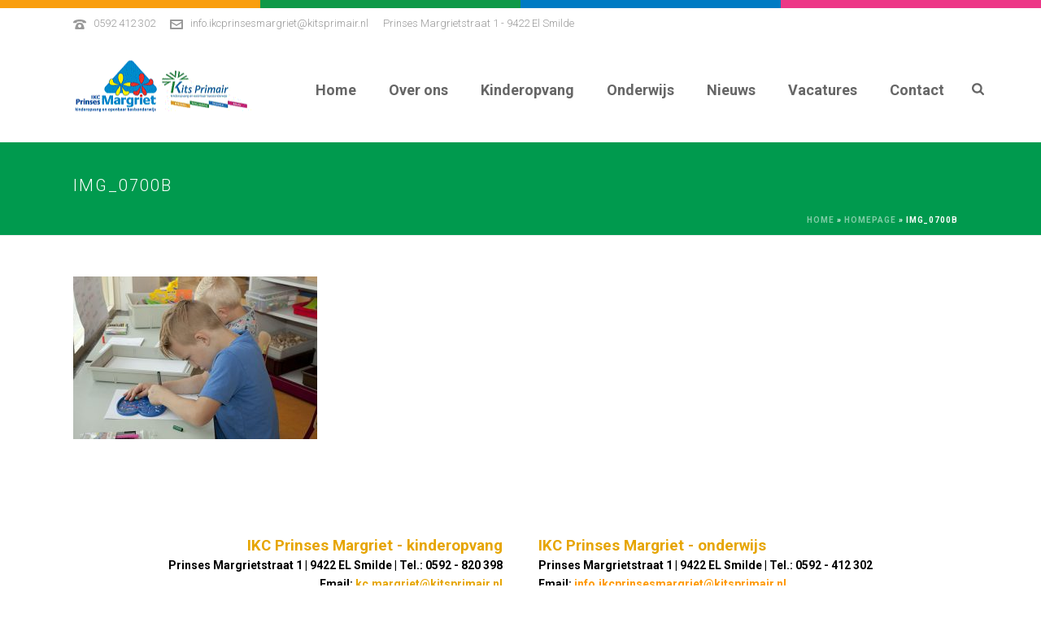

--- FILE ---
content_type: text/html; charset=UTF-8
request_url: https://ikcprinsesmargriet.nl/homepage/img_0700b/
body_size: 17582
content:
<!DOCTYPE html>
<html lang="nl-NL" >
<head>
		<meta charset="UTF-8" /><meta name="viewport" content="width=device-width, initial-scale=1.0, minimum-scale=1.0, maximum-scale=1.0, user-scalable=0" /><meta http-equiv="X-UA-Compatible" content="IE=edge,chrome=1" /><meta name="format-detection" content="telephone=no"><script type="text/javascript">var ajaxurl = "https://ikcprinsesmargriet.nl/wp-admin/admin-ajax.php";</script><meta name='robots' content='index, follow, max-image-preview:large, max-snippet:-1, max-video-preview:-1' />
	<style>img:is([sizes="auto" i], [sizes^="auto," i]) { contain-intrinsic-size: 3000px 1500px }</style>
	
		<style id="critical-path-css" type="text/css">
			body,html{width:100%;height:100%;margin:0;padding:0}.page-preloader{top:0;left:0;z-index:999;position:fixed;height:100%;width:100%;text-align:center}.preloader-preview-area{-webkit-animation-delay:-.2s;animation-delay:-.2s;top:50%;-webkit-transform:translateY(100%);-ms-transform:translateY(100%);transform:translateY(100%);margin-top:10px;max-height:calc(50% - 20px);opacity:1;width:100%;text-align:center;position:absolute}.preloader-logo{max-width:90%;top:50%;-webkit-transform:translateY(-100%);-ms-transform:translateY(-100%);transform:translateY(-100%);margin:-10px auto 0 auto;max-height:calc(50% - 20px);opacity:1;position:relative}.ball-pulse>div{width:15px;height:15px;border-radius:100%;margin:2px;-webkit-animation-fill-mode:both;animation-fill-mode:both;display:inline-block;-webkit-animation:ball-pulse .75s infinite cubic-bezier(.2,.68,.18,1.08);animation:ball-pulse .75s infinite cubic-bezier(.2,.68,.18,1.08)}.ball-pulse>div:nth-child(1){-webkit-animation-delay:-.36s;animation-delay:-.36s}.ball-pulse>div:nth-child(2){-webkit-animation-delay:-.24s;animation-delay:-.24s}.ball-pulse>div:nth-child(3){-webkit-animation-delay:-.12s;animation-delay:-.12s}@-webkit-keyframes ball-pulse{0%{-webkit-transform:scale(1);transform:scale(1);opacity:1}45%{-webkit-transform:scale(.1);transform:scale(.1);opacity:.7}80%{-webkit-transform:scale(1);transform:scale(1);opacity:1}}@keyframes ball-pulse{0%{-webkit-transform:scale(1);transform:scale(1);opacity:1}45%{-webkit-transform:scale(.1);transform:scale(.1);opacity:.7}80%{-webkit-transform:scale(1);transform:scale(1);opacity:1}}.ball-clip-rotate-pulse{position:relative;-webkit-transform:translateY(-15px) translateX(-10px);-ms-transform:translateY(-15px) translateX(-10px);transform:translateY(-15px) translateX(-10px);display:inline-block}.ball-clip-rotate-pulse>div{-webkit-animation-fill-mode:both;animation-fill-mode:both;position:absolute;top:0;left:0;border-radius:100%}.ball-clip-rotate-pulse>div:first-child{height:36px;width:36px;top:7px;left:-7px;-webkit-animation:ball-clip-rotate-pulse-scale 1s 0s cubic-bezier(.09,.57,.49,.9) infinite;animation:ball-clip-rotate-pulse-scale 1s 0s cubic-bezier(.09,.57,.49,.9) infinite}.ball-clip-rotate-pulse>div:last-child{position:absolute;width:50px;height:50px;left:-16px;top:-2px;background:0 0;border:2px solid;-webkit-animation:ball-clip-rotate-pulse-rotate 1s 0s cubic-bezier(.09,.57,.49,.9) infinite;animation:ball-clip-rotate-pulse-rotate 1s 0s cubic-bezier(.09,.57,.49,.9) infinite;-webkit-animation-duration:1s;animation-duration:1s}@-webkit-keyframes ball-clip-rotate-pulse-rotate{0%{-webkit-transform:rotate(0) scale(1);transform:rotate(0) scale(1)}50%{-webkit-transform:rotate(180deg) scale(.6);transform:rotate(180deg) scale(.6)}100%{-webkit-transform:rotate(360deg) scale(1);transform:rotate(360deg) scale(1)}}@keyframes ball-clip-rotate-pulse-rotate{0%{-webkit-transform:rotate(0) scale(1);transform:rotate(0) scale(1)}50%{-webkit-transform:rotate(180deg) scale(.6);transform:rotate(180deg) scale(.6)}100%{-webkit-transform:rotate(360deg) scale(1);transform:rotate(360deg) scale(1)}}@-webkit-keyframes ball-clip-rotate-pulse-scale{30%{-webkit-transform:scale(.3);transform:scale(.3)}100%{-webkit-transform:scale(1);transform:scale(1)}}@keyframes ball-clip-rotate-pulse-scale{30%{-webkit-transform:scale(.3);transform:scale(.3)}100%{-webkit-transform:scale(1);transform:scale(1)}}@-webkit-keyframes square-spin{25%{-webkit-transform:perspective(100px) rotateX(180deg) rotateY(0);transform:perspective(100px) rotateX(180deg) rotateY(0)}50%{-webkit-transform:perspective(100px) rotateX(180deg) rotateY(180deg);transform:perspective(100px) rotateX(180deg) rotateY(180deg)}75%{-webkit-transform:perspective(100px) rotateX(0) rotateY(180deg);transform:perspective(100px) rotateX(0) rotateY(180deg)}100%{-webkit-transform:perspective(100px) rotateX(0) rotateY(0);transform:perspective(100px) rotateX(0) rotateY(0)}}@keyframes square-spin{25%{-webkit-transform:perspective(100px) rotateX(180deg) rotateY(0);transform:perspective(100px) rotateX(180deg) rotateY(0)}50%{-webkit-transform:perspective(100px) rotateX(180deg) rotateY(180deg);transform:perspective(100px) rotateX(180deg) rotateY(180deg)}75%{-webkit-transform:perspective(100px) rotateX(0) rotateY(180deg);transform:perspective(100px) rotateX(0) rotateY(180deg)}100%{-webkit-transform:perspective(100px) rotateX(0) rotateY(0);transform:perspective(100px) rotateX(0) rotateY(0)}}.square-spin{display:inline-block}.square-spin>div{-webkit-animation-fill-mode:both;animation-fill-mode:both;width:50px;height:50px;-webkit-animation:square-spin 3s 0s cubic-bezier(.09,.57,.49,.9) infinite;animation:square-spin 3s 0s cubic-bezier(.09,.57,.49,.9) infinite}.cube-transition{position:relative;-webkit-transform:translate(-25px,-25px);-ms-transform:translate(-25px,-25px);transform:translate(-25px,-25px);display:inline-block}.cube-transition>div{-webkit-animation-fill-mode:both;animation-fill-mode:both;width:15px;height:15px;position:absolute;top:-5px;left:-5px;-webkit-animation:cube-transition 1.6s 0s infinite ease-in-out;animation:cube-transition 1.6s 0s infinite ease-in-out}.cube-transition>div:last-child{-webkit-animation-delay:-.8s;animation-delay:-.8s}@-webkit-keyframes cube-transition{25%{-webkit-transform:translateX(50px) scale(.5) rotate(-90deg);transform:translateX(50px) scale(.5) rotate(-90deg)}50%{-webkit-transform:translate(50px,50px) rotate(-180deg);transform:translate(50px,50px) rotate(-180deg)}75%{-webkit-transform:translateY(50px) scale(.5) rotate(-270deg);transform:translateY(50px) scale(.5) rotate(-270deg)}100%{-webkit-transform:rotate(-360deg);transform:rotate(-360deg)}}@keyframes cube-transition{25%{-webkit-transform:translateX(50px) scale(.5) rotate(-90deg);transform:translateX(50px) scale(.5) rotate(-90deg)}50%{-webkit-transform:translate(50px,50px) rotate(-180deg);transform:translate(50px,50px) rotate(-180deg)}75%{-webkit-transform:translateY(50px) scale(.5) rotate(-270deg);transform:translateY(50px) scale(.5) rotate(-270deg)}100%{-webkit-transform:rotate(-360deg);transform:rotate(-360deg)}}.ball-scale>div{border-radius:100%;margin:2px;-webkit-animation-fill-mode:both;animation-fill-mode:both;display:inline-block;height:60px;width:60px;-webkit-animation:ball-scale 1s 0s ease-in-out infinite;animation:ball-scale 1s 0s ease-in-out infinite}@-webkit-keyframes ball-scale{0%{-webkit-transform:scale(0);transform:scale(0)}100%{-webkit-transform:scale(1);transform:scale(1);opacity:0}}@keyframes ball-scale{0%{-webkit-transform:scale(0);transform:scale(0)}100%{-webkit-transform:scale(1);transform:scale(1);opacity:0}}.line-scale>div{-webkit-animation-fill-mode:both;animation-fill-mode:both;display:inline-block;width:5px;height:50px;border-radius:2px;margin:2px}.line-scale>div:nth-child(1){-webkit-animation:line-scale 1s -.5s infinite cubic-bezier(.2,.68,.18,1.08);animation:line-scale 1s -.5s infinite cubic-bezier(.2,.68,.18,1.08)}.line-scale>div:nth-child(2){-webkit-animation:line-scale 1s -.4s infinite cubic-bezier(.2,.68,.18,1.08);animation:line-scale 1s -.4s infinite cubic-bezier(.2,.68,.18,1.08)}.line-scale>div:nth-child(3){-webkit-animation:line-scale 1s -.3s infinite cubic-bezier(.2,.68,.18,1.08);animation:line-scale 1s -.3s infinite cubic-bezier(.2,.68,.18,1.08)}.line-scale>div:nth-child(4){-webkit-animation:line-scale 1s -.2s infinite cubic-bezier(.2,.68,.18,1.08);animation:line-scale 1s -.2s infinite cubic-bezier(.2,.68,.18,1.08)}.line-scale>div:nth-child(5){-webkit-animation:line-scale 1s -.1s infinite cubic-bezier(.2,.68,.18,1.08);animation:line-scale 1s -.1s infinite cubic-bezier(.2,.68,.18,1.08)}@-webkit-keyframes line-scale{0%{-webkit-transform:scaley(1);transform:scaley(1)}50%{-webkit-transform:scaley(.4);transform:scaley(.4)}100%{-webkit-transform:scaley(1);transform:scaley(1)}}@keyframes line-scale{0%{-webkit-transform:scaley(1);transform:scaley(1)}50%{-webkit-transform:scaley(.4);transform:scaley(.4)}100%{-webkit-transform:scaley(1);transform:scaley(1)}}.ball-scale-multiple{position:relative;-webkit-transform:translateY(30px);-ms-transform:translateY(30px);transform:translateY(30px);display:inline-block}.ball-scale-multiple>div{border-radius:100%;-webkit-animation-fill-mode:both;animation-fill-mode:both;margin:2px;position:absolute;left:-30px;top:0;opacity:0;margin:0;width:50px;height:50px;-webkit-animation:ball-scale-multiple 1s 0s linear infinite;animation:ball-scale-multiple 1s 0s linear infinite}.ball-scale-multiple>div:nth-child(2){-webkit-animation-delay:-.2s;animation-delay:-.2s}.ball-scale-multiple>div:nth-child(3){-webkit-animation-delay:-.2s;animation-delay:-.2s}@-webkit-keyframes ball-scale-multiple{0%{-webkit-transform:scale(0);transform:scale(0);opacity:0}5%{opacity:1}100%{-webkit-transform:scale(1);transform:scale(1);opacity:0}}@keyframes ball-scale-multiple{0%{-webkit-transform:scale(0);transform:scale(0);opacity:0}5%{opacity:1}100%{-webkit-transform:scale(1);transform:scale(1);opacity:0}}.ball-pulse-sync{display:inline-block}.ball-pulse-sync>div{width:15px;height:15px;border-radius:100%;margin:2px;-webkit-animation-fill-mode:both;animation-fill-mode:both;display:inline-block}.ball-pulse-sync>div:nth-child(1){-webkit-animation:ball-pulse-sync .6s -.21s infinite ease-in-out;animation:ball-pulse-sync .6s -.21s infinite ease-in-out}.ball-pulse-sync>div:nth-child(2){-webkit-animation:ball-pulse-sync .6s -.14s infinite ease-in-out;animation:ball-pulse-sync .6s -.14s infinite ease-in-out}.ball-pulse-sync>div:nth-child(3){-webkit-animation:ball-pulse-sync .6s -70ms infinite ease-in-out;animation:ball-pulse-sync .6s -70ms infinite ease-in-out}@-webkit-keyframes ball-pulse-sync{33%{-webkit-transform:translateY(10px);transform:translateY(10px)}66%{-webkit-transform:translateY(-10px);transform:translateY(-10px)}100%{-webkit-transform:translateY(0);transform:translateY(0)}}@keyframes ball-pulse-sync{33%{-webkit-transform:translateY(10px);transform:translateY(10px)}66%{-webkit-transform:translateY(-10px);transform:translateY(-10px)}100%{-webkit-transform:translateY(0);transform:translateY(0)}}.transparent-circle{display:inline-block;border-top:.5em solid rgba(255,255,255,.2);border-right:.5em solid rgba(255,255,255,.2);border-bottom:.5em solid rgba(255,255,255,.2);border-left:.5em solid #fff;-webkit-transform:translateZ(0);transform:translateZ(0);-webkit-animation:transparent-circle 1.1s infinite linear;animation:transparent-circle 1.1s infinite linear;width:50px;height:50px;border-radius:50%}.transparent-circle:after{border-radius:50%;width:10em;height:10em}@-webkit-keyframes transparent-circle{0%{-webkit-transform:rotate(0);transform:rotate(0)}100%{-webkit-transform:rotate(360deg);transform:rotate(360deg)}}@keyframes transparent-circle{0%{-webkit-transform:rotate(0);transform:rotate(0)}100%{-webkit-transform:rotate(360deg);transform:rotate(360deg)}}.ball-spin-fade-loader{position:relative;top:-10px;left:-10px;display:inline-block}.ball-spin-fade-loader>div{width:15px;height:15px;border-radius:100%;margin:2px;-webkit-animation-fill-mode:both;animation-fill-mode:both;position:absolute;-webkit-animation:ball-spin-fade-loader 1s infinite linear;animation:ball-spin-fade-loader 1s infinite linear}.ball-spin-fade-loader>div:nth-child(1){top:25px;left:0;animation-delay:-.84s;-webkit-animation-delay:-.84s}.ball-spin-fade-loader>div:nth-child(2){top:17.05px;left:17.05px;animation-delay:-.72s;-webkit-animation-delay:-.72s}.ball-spin-fade-loader>div:nth-child(3){top:0;left:25px;animation-delay:-.6s;-webkit-animation-delay:-.6s}.ball-spin-fade-loader>div:nth-child(4){top:-17.05px;left:17.05px;animation-delay:-.48s;-webkit-animation-delay:-.48s}.ball-spin-fade-loader>div:nth-child(5){top:-25px;left:0;animation-delay:-.36s;-webkit-animation-delay:-.36s}.ball-spin-fade-loader>div:nth-child(6){top:-17.05px;left:-17.05px;animation-delay:-.24s;-webkit-animation-delay:-.24s}.ball-spin-fade-loader>div:nth-child(7){top:0;left:-25px;animation-delay:-.12s;-webkit-animation-delay:-.12s}.ball-spin-fade-loader>div:nth-child(8){top:17.05px;left:-17.05px;animation-delay:0s;-webkit-animation-delay:0s}@-webkit-keyframes ball-spin-fade-loader{50%{opacity:.3;-webkit-transform:scale(.4);transform:scale(.4)}100%{opacity:1;-webkit-transform:scale(1);transform:scale(1)}}@keyframes ball-spin-fade-loader{50%{opacity:.3;-webkit-transform:scale(.4);transform:scale(.4)}100%{opacity:1;-webkit-transform:scale(1);transform:scale(1)}}		</style>

		
	<!-- This site is optimized with the Yoast SEO plugin v26.4 - https://yoast.com/wordpress/plugins/seo/ -->
	<title>img_0700b - IKC Prinses Margriet - Smilde</title>
	<link rel="canonical" href="https://ikcprinsesmargriet.nl/homepage/img_0700b/" />
	<meta property="og:locale" content="nl_NL" />
	<meta property="og:type" content="article" />
	<meta property="og:title" content="img_0700b - IKC Prinses Margriet - Smilde" />
	<meta property="og:url" content="https://ikcprinsesmargriet.nl/homepage/img_0700b/" />
	<meta property="og:site_name" content="IKC Prinses Margriet - Smilde" />
	<meta property="article:modified_time" content="2019-02-12T08:16:07+00:00" />
	<meta property="og:image" content="https://ikcprinsesmargriet.nl/homepage/img_0700b" />
	<meta property="og:image:width" content="720" />
	<meta property="og:image:height" content="480" />
	<meta property="og:image:type" content="image/jpeg" />
	<meta name="twitter:card" content="summary_large_image" />
	<script type="application/ld+json" class="yoast-schema-graph">{"@context":"https://schema.org","@graph":[{"@type":"WebPage","@id":"https://ikcprinsesmargriet.nl/homepage/img_0700b/","url":"https://ikcprinsesmargriet.nl/homepage/img_0700b/","name":"img_0700b - IKC Prinses Margriet - Smilde","isPartOf":{"@id":"https://ikcprinsesmargriet.nl/#website"},"primaryImageOfPage":{"@id":"https://ikcprinsesmargriet.nl/homepage/img_0700b/#primaryimage"},"image":{"@id":"https://ikcprinsesmargriet.nl/homepage/img_0700b/#primaryimage"},"thumbnailUrl":"https://kitsprimair.nl/prinsesmargrietschool/wp-content/uploads/sites/14/2016/03/img_0700b.jpg","datePublished":"2017-11-13T22:42:27+00:00","dateModified":"2019-02-12T08:16:07+00:00","breadcrumb":{"@id":"https://ikcprinsesmargriet.nl/homepage/img_0700b/#breadcrumb"},"inLanguage":"nl-NL","potentialAction":[{"@type":"ReadAction","target":["https://ikcprinsesmargriet.nl/homepage/img_0700b/"]}]},{"@type":"ImageObject","inLanguage":"nl-NL","@id":"https://ikcprinsesmargriet.nl/homepage/img_0700b/#primaryimage","url":"https://kitsprimair.nl/prinsesmargrietschool/wp-content/uploads/sites/14/2016/03/img_0700b.jpg","contentUrl":"https://kitsprimair.nl/prinsesmargrietschool/wp-content/uploads/sites/14/2016/03/img_0700b.jpg","width":720,"height":480},{"@type":"BreadcrumbList","@id":"https://ikcprinsesmargriet.nl/homepage/img_0700b/#breadcrumb","itemListElement":[{"@type":"ListItem","position":1,"name":"Home","item":"https://ikcprinsesmargriet.nl/"},{"@type":"ListItem","position":2,"name":"Homepage","item":"https://ikcprinsesmargriet.nl/"},{"@type":"ListItem","position":3,"name":"img_0700b"}]},{"@type":"WebSite","@id":"https://ikcprinsesmargriet.nl/#website","url":"https://ikcprinsesmargriet.nl/","name":"IKC Prinses Margriet - Smilde","description":"Kits Primair - Onderwijs en kinderopvang Midden-Drenthe","potentialAction":[{"@type":"SearchAction","target":{"@type":"EntryPoint","urlTemplate":"https://ikcprinsesmargriet.nl/?s={search_term_string}"},"query-input":{"@type":"PropertyValueSpecification","valueRequired":true,"valueName":"search_term_string"}}],"inLanguage":"nl-NL"}]}</script>
	<!-- / Yoast SEO plugin. -->


<link rel='dns-prefetch' href='//use.fontawesome.com' />
<link rel='dns-prefetch' href='//kitsprimair.nl' />

<link rel="alternate" type="application/rss+xml" title="IKC Prinses Margriet - Smilde &raquo; feed" href="https://ikcprinsesmargriet.nl/feed/" />
<link rel="alternate" type="application/rss+xml" title="IKC Prinses Margriet - Smilde &raquo; reacties feed" href="https://ikcprinsesmargriet.nl/comments/feed/" />

<link rel="shortcut icon" href="https://kitsprimair.nl/prinsesmargrietschool/wp-content/uploads/sites/14/2016/03/favicon-kits-primair.png"  />
<link rel="alternate" type="application/rss+xml" title="IKC Prinses Margriet - Smilde &raquo; img_0700b reacties feed" href="https://ikcprinsesmargriet.nl/homepage/img_0700b/feed/" />
<script type="text/javascript">window.abb = {};php = {};window.PHP = {};PHP.ajax = "https://ikcprinsesmargriet.nl/wp-admin/admin-ajax.php";PHP.wp_p_id = "1655";var mk_header_parallax, mk_banner_parallax, mk_page_parallax, mk_footer_parallax, mk_body_parallax;var mk_images_dir = "https://ikcprinsesmargriet.nl/wp-content/themes/jupiter/assets/images",mk_theme_js_path = "https://ikcprinsesmargriet.nl/wp-content/themes/jupiter/assets/js",mk_theme_dir = "https://ikcprinsesmargriet.nl/wp-content/themes/jupiter",mk_captcha_placeholder = "Enter Captcha",mk_captcha_invalid_txt = "Invalid. Try again.",mk_captcha_correct_txt = "Captcha correct.",mk_responsive_nav_width = 1140,mk_vertical_header_back = "Back",mk_vertical_header_anim = "1",mk_check_rtl = true,mk_grid_width = 1140,mk_ajax_search_option = "beside_nav",mk_preloader_bg_color = "#ffffff",mk_accent_color = "#009a4e",mk_go_to_top =  "false",mk_smooth_scroll =  "true",mk_preloader_bar_color = "#009a4e",mk_preloader_logo = "";var mk_header_parallax = false,mk_banner_parallax = false,mk_footer_parallax = false,mk_body_parallax = false,mk_no_more_posts = "No More Posts",mk_typekit_id   = "",mk_google_fonts = ["Roboto:100italic,200italic,300italic,400italic,500italic,600italic,700italic,800italic,900italic,100,200,300,400,500,600,700,800,900"],mk_global_lazyload = true;</script>		<!-- GTM datalayer -->
		<script>
		window.dataLayer = window.dataLayer || [];
		dataLayer.push ({
		    'postType': "attachment",
		    'postCategory': "",
		    'postDate': "2017-11-13"
		  });
		</script>
		<link rel='stylesheet' id='wp-block-library-css' href='https://ikcprinsesmargriet.nl/wp-includes/css/dist/block-library/style.min.css?ver=6.8.3' type='text/css' media='all' />
<style id='wp-block-library-theme-inline-css' type='text/css'>
.wp-block-audio :where(figcaption){color:#555;font-size:13px;text-align:center}.is-dark-theme .wp-block-audio :where(figcaption){color:#ffffffa6}.wp-block-audio{margin:0 0 1em}.wp-block-code{border:1px solid #ccc;border-radius:4px;font-family:Menlo,Consolas,monaco,monospace;padding:.8em 1em}.wp-block-embed :where(figcaption){color:#555;font-size:13px;text-align:center}.is-dark-theme .wp-block-embed :where(figcaption){color:#ffffffa6}.wp-block-embed{margin:0 0 1em}.blocks-gallery-caption{color:#555;font-size:13px;text-align:center}.is-dark-theme .blocks-gallery-caption{color:#ffffffa6}:root :where(.wp-block-image figcaption){color:#555;font-size:13px;text-align:center}.is-dark-theme :root :where(.wp-block-image figcaption){color:#ffffffa6}.wp-block-image{margin:0 0 1em}.wp-block-pullquote{border-bottom:4px solid;border-top:4px solid;color:currentColor;margin-bottom:1.75em}.wp-block-pullquote cite,.wp-block-pullquote footer,.wp-block-pullquote__citation{color:currentColor;font-size:.8125em;font-style:normal;text-transform:uppercase}.wp-block-quote{border-left:.25em solid;margin:0 0 1.75em;padding-left:1em}.wp-block-quote cite,.wp-block-quote footer{color:currentColor;font-size:.8125em;font-style:normal;position:relative}.wp-block-quote:where(.has-text-align-right){border-left:none;border-right:.25em solid;padding-left:0;padding-right:1em}.wp-block-quote:where(.has-text-align-center){border:none;padding-left:0}.wp-block-quote.is-large,.wp-block-quote.is-style-large,.wp-block-quote:where(.is-style-plain){border:none}.wp-block-search .wp-block-search__label{font-weight:700}.wp-block-search__button{border:1px solid #ccc;padding:.375em .625em}:where(.wp-block-group.has-background){padding:1.25em 2.375em}.wp-block-separator.has-css-opacity{opacity:.4}.wp-block-separator{border:none;border-bottom:2px solid;margin-left:auto;margin-right:auto}.wp-block-separator.has-alpha-channel-opacity{opacity:1}.wp-block-separator:not(.is-style-wide):not(.is-style-dots){width:100px}.wp-block-separator.has-background:not(.is-style-dots){border-bottom:none;height:1px}.wp-block-separator.has-background:not(.is-style-wide):not(.is-style-dots){height:2px}.wp-block-table{margin:0 0 1em}.wp-block-table td,.wp-block-table th{word-break:normal}.wp-block-table :where(figcaption){color:#555;font-size:13px;text-align:center}.is-dark-theme .wp-block-table :where(figcaption){color:#ffffffa6}.wp-block-video :where(figcaption){color:#555;font-size:13px;text-align:center}.is-dark-theme .wp-block-video :where(figcaption){color:#ffffffa6}.wp-block-video{margin:0 0 1em}:root :where(.wp-block-template-part.has-background){margin-bottom:0;margin-top:0;padding:1.25em 2.375em}
</style>
<style id='classic-theme-styles-inline-css' type='text/css'>
/*! This file is auto-generated */
.wp-block-button__link{color:#fff;background-color:#32373c;border-radius:9999px;box-shadow:none;text-decoration:none;padding:calc(.667em + 2px) calc(1.333em + 2px);font-size:1.125em}.wp-block-file__button{background:#32373c;color:#fff;text-decoration:none}
</style>
<link rel='stylesheet' id='wp-components-css' href='https://ikcprinsesmargriet.nl/wp-includes/css/dist/components/style.min.css?ver=6.8.3' type='text/css' media='all' />
<link rel='stylesheet' id='wp-preferences-css' href='https://ikcprinsesmargriet.nl/wp-includes/css/dist/preferences/style.min.css?ver=6.8.3' type='text/css' media='all' />
<link rel='stylesheet' id='wp-block-editor-css' href='https://ikcprinsesmargriet.nl/wp-includes/css/dist/block-editor/style.min.css?ver=6.8.3' type='text/css' media='all' />
<link rel='stylesheet' id='popup-maker-block-library-style-css' href='https://ikcprinsesmargriet.nl/wp-content/plugins/popup-maker/dist/packages/block-library-style.css?ver=dbea705cfafe089d65f1' type='text/css' media='all' />
<style id='global-styles-inline-css' type='text/css'>
:root{--wp--preset--aspect-ratio--square: 1;--wp--preset--aspect-ratio--4-3: 4/3;--wp--preset--aspect-ratio--3-4: 3/4;--wp--preset--aspect-ratio--3-2: 3/2;--wp--preset--aspect-ratio--2-3: 2/3;--wp--preset--aspect-ratio--16-9: 16/9;--wp--preset--aspect-ratio--9-16: 9/16;--wp--preset--color--black: #000000;--wp--preset--color--cyan-bluish-gray: #abb8c3;--wp--preset--color--white: #ffffff;--wp--preset--color--pale-pink: #f78da7;--wp--preset--color--vivid-red: #cf2e2e;--wp--preset--color--luminous-vivid-orange: #ff6900;--wp--preset--color--luminous-vivid-amber: #fcb900;--wp--preset--color--light-green-cyan: #7bdcb5;--wp--preset--color--vivid-green-cyan: #00d084;--wp--preset--color--pale-cyan-blue: #8ed1fc;--wp--preset--color--vivid-cyan-blue: #0693e3;--wp--preset--color--vivid-purple: #9b51e0;--wp--preset--gradient--vivid-cyan-blue-to-vivid-purple: linear-gradient(135deg,rgba(6,147,227,1) 0%,rgb(155,81,224) 100%);--wp--preset--gradient--light-green-cyan-to-vivid-green-cyan: linear-gradient(135deg,rgb(122,220,180) 0%,rgb(0,208,130) 100%);--wp--preset--gradient--luminous-vivid-amber-to-luminous-vivid-orange: linear-gradient(135deg,rgba(252,185,0,1) 0%,rgba(255,105,0,1) 100%);--wp--preset--gradient--luminous-vivid-orange-to-vivid-red: linear-gradient(135deg,rgba(255,105,0,1) 0%,rgb(207,46,46) 100%);--wp--preset--gradient--very-light-gray-to-cyan-bluish-gray: linear-gradient(135deg,rgb(238,238,238) 0%,rgb(169,184,195) 100%);--wp--preset--gradient--cool-to-warm-spectrum: linear-gradient(135deg,rgb(74,234,220) 0%,rgb(151,120,209) 20%,rgb(207,42,186) 40%,rgb(238,44,130) 60%,rgb(251,105,98) 80%,rgb(254,248,76) 100%);--wp--preset--gradient--blush-light-purple: linear-gradient(135deg,rgb(255,206,236) 0%,rgb(152,150,240) 100%);--wp--preset--gradient--blush-bordeaux: linear-gradient(135deg,rgb(254,205,165) 0%,rgb(254,45,45) 50%,rgb(107,0,62) 100%);--wp--preset--gradient--luminous-dusk: linear-gradient(135deg,rgb(255,203,112) 0%,rgb(199,81,192) 50%,rgb(65,88,208) 100%);--wp--preset--gradient--pale-ocean: linear-gradient(135deg,rgb(255,245,203) 0%,rgb(182,227,212) 50%,rgb(51,167,181) 100%);--wp--preset--gradient--electric-grass: linear-gradient(135deg,rgb(202,248,128) 0%,rgb(113,206,126) 100%);--wp--preset--gradient--midnight: linear-gradient(135deg,rgb(2,3,129) 0%,rgb(40,116,252) 100%);--wp--preset--font-size--small: 13px;--wp--preset--font-size--medium: 20px;--wp--preset--font-size--large: 36px;--wp--preset--font-size--x-large: 42px;--wp--preset--spacing--20: 0.44rem;--wp--preset--spacing--30: 0.67rem;--wp--preset--spacing--40: 1rem;--wp--preset--spacing--50: 1.5rem;--wp--preset--spacing--60: 2.25rem;--wp--preset--spacing--70: 3.38rem;--wp--preset--spacing--80: 5.06rem;--wp--preset--shadow--natural: 6px 6px 9px rgba(0, 0, 0, 0.2);--wp--preset--shadow--deep: 12px 12px 50px rgba(0, 0, 0, 0.4);--wp--preset--shadow--sharp: 6px 6px 0px rgba(0, 0, 0, 0.2);--wp--preset--shadow--outlined: 6px 6px 0px -3px rgba(255, 255, 255, 1), 6px 6px rgba(0, 0, 0, 1);--wp--preset--shadow--crisp: 6px 6px 0px rgba(0, 0, 0, 1);}:where(.is-layout-flex){gap: 0.5em;}:where(.is-layout-grid){gap: 0.5em;}body .is-layout-flex{display: flex;}.is-layout-flex{flex-wrap: wrap;align-items: center;}.is-layout-flex > :is(*, div){margin: 0;}body .is-layout-grid{display: grid;}.is-layout-grid > :is(*, div){margin: 0;}:where(.wp-block-columns.is-layout-flex){gap: 2em;}:where(.wp-block-columns.is-layout-grid){gap: 2em;}:where(.wp-block-post-template.is-layout-flex){gap: 1.25em;}:where(.wp-block-post-template.is-layout-grid){gap: 1.25em;}.has-black-color{color: var(--wp--preset--color--black) !important;}.has-cyan-bluish-gray-color{color: var(--wp--preset--color--cyan-bluish-gray) !important;}.has-white-color{color: var(--wp--preset--color--white) !important;}.has-pale-pink-color{color: var(--wp--preset--color--pale-pink) !important;}.has-vivid-red-color{color: var(--wp--preset--color--vivid-red) !important;}.has-luminous-vivid-orange-color{color: var(--wp--preset--color--luminous-vivid-orange) !important;}.has-luminous-vivid-amber-color{color: var(--wp--preset--color--luminous-vivid-amber) !important;}.has-light-green-cyan-color{color: var(--wp--preset--color--light-green-cyan) !important;}.has-vivid-green-cyan-color{color: var(--wp--preset--color--vivid-green-cyan) !important;}.has-pale-cyan-blue-color{color: var(--wp--preset--color--pale-cyan-blue) !important;}.has-vivid-cyan-blue-color{color: var(--wp--preset--color--vivid-cyan-blue) !important;}.has-vivid-purple-color{color: var(--wp--preset--color--vivid-purple) !important;}.has-black-background-color{background-color: var(--wp--preset--color--black) !important;}.has-cyan-bluish-gray-background-color{background-color: var(--wp--preset--color--cyan-bluish-gray) !important;}.has-white-background-color{background-color: var(--wp--preset--color--white) !important;}.has-pale-pink-background-color{background-color: var(--wp--preset--color--pale-pink) !important;}.has-vivid-red-background-color{background-color: var(--wp--preset--color--vivid-red) !important;}.has-luminous-vivid-orange-background-color{background-color: var(--wp--preset--color--luminous-vivid-orange) !important;}.has-luminous-vivid-amber-background-color{background-color: var(--wp--preset--color--luminous-vivid-amber) !important;}.has-light-green-cyan-background-color{background-color: var(--wp--preset--color--light-green-cyan) !important;}.has-vivid-green-cyan-background-color{background-color: var(--wp--preset--color--vivid-green-cyan) !important;}.has-pale-cyan-blue-background-color{background-color: var(--wp--preset--color--pale-cyan-blue) !important;}.has-vivid-cyan-blue-background-color{background-color: var(--wp--preset--color--vivid-cyan-blue) !important;}.has-vivid-purple-background-color{background-color: var(--wp--preset--color--vivid-purple) !important;}.has-black-border-color{border-color: var(--wp--preset--color--black) !important;}.has-cyan-bluish-gray-border-color{border-color: var(--wp--preset--color--cyan-bluish-gray) !important;}.has-white-border-color{border-color: var(--wp--preset--color--white) !important;}.has-pale-pink-border-color{border-color: var(--wp--preset--color--pale-pink) !important;}.has-vivid-red-border-color{border-color: var(--wp--preset--color--vivid-red) !important;}.has-luminous-vivid-orange-border-color{border-color: var(--wp--preset--color--luminous-vivid-orange) !important;}.has-luminous-vivid-amber-border-color{border-color: var(--wp--preset--color--luminous-vivid-amber) !important;}.has-light-green-cyan-border-color{border-color: var(--wp--preset--color--light-green-cyan) !important;}.has-vivid-green-cyan-border-color{border-color: var(--wp--preset--color--vivid-green-cyan) !important;}.has-pale-cyan-blue-border-color{border-color: var(--wp--preset--color--pale-cyan-blue) !important;}.has-vivid-cyan-blue-border-color{border-color: var(--wp--preset--color--vivid-cyan-blue) !important;}.has-vivid-purple-border-color{border-color: var(--wp--preset--color--vivid-purple) !important;}.has-vivid-cyan-blue-to-vivid-purple-gradient-background{background: var(--wp--preset--gradient--vivid-cyan-blue-to-vivid-purple) !important;}.has-light-green-cyan-to-vivid-green-cyan-gradient-background{background: var(--wp--preset--gradient--light-green-cyan-to-vivid-green-cyan) !important;}.has-luminous-vivid-amber-to-luminous-vivid-orange-gradient-background{background: var(--wp--preset--gradient--luminous-vivid-amber-to-luminous-vivid-orange) !important;}.has-luminous-vivid-orange-to-vivid-red-gradient-background{background: var(--wp--preset--gradient--luminous-vivid-orange-to-vivid-red) !important;}.has-very-light-gray-to-cyan-bluish-gray-gradient-background{background: var(--wp--preset--gradient--very-light-gray-to-cyan-bluish-gray) !important;}.has-cool-to-warm-spectrum-gradient-background{background: var(--wp--preset--gradient--cool-to-warm-spectrum) !important;}.has-blush-light-purple-gradient-background{background: var(--wp--preset--gradient--blush-light-purple) !important;}.has-blush-bordeaux-gradient-background{background: var(--wp--preset--gradient--blush-bordeaux) !important;}.has-luminous-dusk-gradient-background{background: var(--wp--preset--gradient--luminous-dusk) !important;}.has-pale-ocean-gradient-background{background: var(--wp--preset--gradient--pale-ocean) !important;}.has-electric-grass-gradient-background{background: var(--wp--preset--gradient--electric-grass) !important;}.has-midnight-gradient-background{background: var(--wp--preset--gradient--midnight) !important;}.has-small-font-size{font-size: var(--wp--preset--font-size--small) !important;}.has-medium-font-size{font-size: var(--wp--preset--font-size--medium) !important;}.has-large-font-size{font-size: var(--wp--preset--font-size--large) !important;}.has-x-large-font-size{font-size: var(--wp--preset--font-size--x-large) !important;}
:where(.wp-block-post-template.is-layout-flex){gap: 1.25em;}:where(.wp-block-post-template.is-layout-grid){gap: 1.25em;}
:where(.wp-block-columns.is-layout-flex){gap: 2em;}:where(.wp-block-columns.is-layout-grid){gap: 2em;}
:root :where(.wp-block-pullquote){font-size: 1.5em;line-height: 1.6;}
</style>
<link rel='stylesheet' id='tune-wp-style-css' href='https://ikcprinsesmargriet.nl/wp-content/plugins/corneliss-tune-wp/css/tune-wp.css?ver=1.7.9' type='text/css' media='all' />
<link rel='stylesheet' id='wpvrfontawesome-css' href='https://use.fontawesome.com/releases/v6.5.1/css/all.css?ver=8.5.47' type='text/css' media='all' />
<link rel='stylesheet' id='panellium-css-css' href='https://ikcprinsesmargriet.nl/wp-content/plugins/wpvr/public/lib/pannellum/src/css/pannellum.css?ver=1' type='text/css' media='all' />
<link rel='stylesheet' id='videojs-css-css' href='https://ikcprinsesmargriet.nl/wp-content/plugins/wpvr/public/lib/pannellum/src/css/video-js.css?ver=1' type='text/css' media='all' />
<link rel='stylesheet' id='videojs-vr-css-css' href='https://ikcprinsesmargriet.nl/wp-content/plugins/wpvr/public/lib/videojs-vr/videojs-vr.css?ver=1' type='text/css' media='all' />
<link rel='stylesheet' id='owl-css-css' href='https://ikcprinsesmargriet.nl/wp-content/plugins/wpvr/public/css/owl.carousel.css?ver=8.5.47' type='text/css' media='all' />
<link rel='stylesheet' id='wpvr-css' href='https://ikcprinsesmargriet.nl/wp-content/plugins/wpvr/public/css/wpvr-public.css?ver=8.5.47' type='text/css' media='all' />
<link rel='stylesheet' id='ivory-search-styles-css' href='https://ikcprinsesmargriet.nl/wp-content/plugins/add-search-to-menu/public/css/ivory-search.min.css?ver=5.5.12' type='text/css' media='all' />
<link rel='stylesheet' id='theme-styles-css' href='https://ikcprinsesmargriet.nl/wp-content/themes/jupiter/assets/stylesheet/min/full-styles.6.4.1.css?ver=1575381049' type='text/css' media='all' />
<style id='theme-styles-inline-css' type='text/css'>
body { background-color:#fff; } .hb-custom-header #mk-page-introduce, .mk-header { background-color:#009a4e;background-size:cover;-webkit-background-size:cover;-moz-background-size:cover; } .hb-custom-header > div, .mk-header-bg { background-color:#fff; } .mk-classic-nav-bg { background-color:#fff; } .master-holder-bg { background-color:#fff; } #mk-footer { background-color:#ffffff; } #mk-boxed-layout { -webkit-box-shadow:0 0 0px rgba(0, 0, 0, 0); -moz-box-shadow:0 0 0px rgba(0, 0, 0, 0); box-shadow:0 0 0px rgba(0, 0, 0, 0); } .mk-news-tab .mk-tabs-tabs .is-active a, .mk-fancy-title.pattern-style span, .mk-fancy-title.pattern-style.color-gradient span:after, .page-bg-color { background-color:#fff; } .page-title { font-size:20px; color:#ffffff; text-transform:uppercase; font-weight:inherit; letter-spacing:2px; } .page-subtitle { font-size:14px; line-height:100%; color:#cccccc; font-size:14px; text-transform:none; } .mk-header { border-bottom:1px solid #ededed; } .header-style-1 .mk-header-padding-wrapper, .header-style-2 .mk-header-padding-wrapper, .header-style-3 .mk-header-padding-wrapper { padding-top:166px; } .mk-process-steps[max-width~="950px"] ul::before { display:none !important; } .mk-process-steps[max-width~="950px"] li { margin-bottom:30px !important; width:100% !important; text-align:center; } .mk-event-countdown-ul[max-width~="750px"] li { width:90%; display:block; margin:0 auto 15px; } .compose-mode .vc_element-name .vc_btn-content { height:auto !important; } body { font-family:HelveticaNeue-Light, Helvetica Neue Light, Helvetica Neue, Helvetica, Arial, Lucida Grande, sans-serif } body { font-family:Roboto } @font-face { font-family:'star'; src:url('https://ikcprinsesmargriet.nl/wp-content/themes/jupiter/assets/stylesheet/fonts/star/font.eot'); src:url('https://ikcprinsesmargriet.nl/wp-content/themes/jupiter/assets/stylesheet/fonts/star/font.eot?#iefix') format('embedded-opentype'), url('https://ikcprinsesmargriet.nl/wp-content/themes/jupiter/assets/stylesheet/fonts/star/font.woff') format('woff'), url('https://ikcprinsesmargriet.nl/wp-content/themes/jupiter/assets/stylesheet/fonts/star/font.ttf') format('truetype'), url('https://ikcprinsesmargriet.nl/wp-content/themes/jupiter/assets/stylesheet/fonts/star/font.svg#star') format('svg'); font-weight:normal; font-style:normal; } @font-face { font-family:'WooCommerce'; src:url('https://ikcprinsesmargriet.nl/wp-content/themes/jupiter/assets/stylesheet/fonts/woocommerce/font.eot'); src:url('https://ikcprinsesmargriet.nl/wp-content/themes/jupiter/assets/stylesheet/fonts/woocommerce/font.eot?#iefix') format('embedded-opentype'), url('https://ikcprinsesmargriet.nl/wp-content/themes/jupiter/assets/stylesheet/fonts/woocommerce/font.woff') format('woff'), url('https://ikcprinsesmargriet.nl/wp-content/themes/jupiter/assets/stylesheet/fonts/woocommerce/font.ttf') format('truetype'), url('https://ikcprinsesmargriet.nl/wp-content/themes/jupiter/assets/stylesheet/fonts/woocommerce/font.svg#WooCommerce') format('svg'); font-weight:normal; font-style:normal; }
</style>
<link rel='stylesheet' id='mkhb-render-css' href='https://ikcprinsesmargriet.nl/wp-content/themes/jupiter/header-builder/includes/assets/css/mkhb-render.css?ver=6.4.1' type='text/css' media='all' />
<link rel='stylesheet' id='mkhb-row-css' href='https://ikcprinsesmargriet.nl/wp-content/themes/jupiter/header-builder/includes/assets/css/mkhb-row.css?ver=6.4.1' type='text/css' media='all' />
<link rel='stylesheet' id='mkhb-column-css' href='https://ikcprinsesmargriet.nl/wp-content/themes/jupiter/header-builder/includes/assets/css/mkhb-column.css?ver=6.4.1' type='text/css' media='all' />
<!--[if lt IE 9]>
<link rel='stylesheet' id='vc_lte_ie9-css' href='https://ikcprinsesmargriet.nl/wp-content/plugins/js_composer_theme/assets/css/vc_lte_ie9.min.css?ver=6.0.5' type='text/css' media='screen' />
<![endif]-->
<link rel='stylesheet' id='theme-options-css' href='https://kitsprimair.nl/prinsesmargrietschool/wp-content/uploads/sites/14/mk_assets/theme-options-production-1757316371.css?ver=1757316368' type='text/css' media='all' />
<link rel='stylesheet' id='jupiter-donut-shortcodes-css' href='https://ikcprinsesmargriet.nl/wp-content/plugins/jupiter-donut/assets/css/shortcodes-styles.min.css?ver=1.0.2' type='text/css' media='all' />
<link rel='stylesheet' id='mk-style-css' href='https://ikcprinsesmargriet.nl/wp-content/themes/childtheme/style.css?ver=6.8.3' type='text/css' media='all' />
<link rel='stylesheet' id='call-now-button-modern-style-css' href='https://ikcprinsesmargriet.nl/wp-content/plugins/call-now-button/resources/style/modern.css?ver=1.5.5' type='text/css' media='all' />
<script type="text/javascript" src="https://ikcprinsesmargriet.nl/wp-content/themes/jupiter/assets/js/plugins/wp-enqueue/min/webfontloader.js?ver=6.8.3" id="mk-webfontloader-js"></script>
<script type="text/javascript" id="mk-webfontloader-js-after">
/* <![CDATA[ */
WebFontConfig = {
	timeout: 2000
}

if ( mk_typekit_id.length > 0 ) {
	WebFontConfig.typekit = {
		id: mk_typekit_id
	}
}

if ( mk_google_fonts.length > 0 ) {
	WebFontConfig.google = {
		families:  mk_google_fonts
	}
}

if ( (mk_google_fonts.length > 0 || mk_typekit_id.length > 0) && navigator.userAgent.indexOf("Speed Insights") == -1) {
	WebFont.load( WebFontConfig );
}
		
/* ]]> */
</script>
<script type="text/javascript" src="https://ikcprinsesmargriet.nl/wp-content/plugins/wpvr/public/lib/pannellum/src/js/pannellum.js?ver=1" id="panellium-js-js"></script>
<script type="text/javascript" src="https://ikcprinsesmargriet.nl/wp-content/plugins/wpvr/public/lib/pannellum/src/js/libpannellum.js?ver=1" id="panelliumlib-js-js"></script>
<script type="text/javascript" src="https://ikcprinsesmargriet.nl/wp-content/plugins/wpvr/public/js/video.js?ver=1" id="videojs-js-js"></script>
<script type="text/javascript" src="https://ikcprinsesmargriet.nl/wp-content/plugins/wpvr/public/lib/videojs-vr/videojs-vr.js?ver=1" id="videojsvr-js-js"></script>
<script type="text/javascript" src="https://ikcprinsesmargriet.nl/wp-content/plugins/wpvr/public/lib/pannellum/src/js/videojs-pannellum-plugin.js?ver=1" id="panelliumvid-js-js"></script>
<script type="text/javascript" src="https://ikcprinsesmargriet.nl/wp-includes/js/jquery/jquery.min.js?ver=3.7.1" id="jquery-core-js"></script>
<script type="text/javascript" src="https://ikcprinsesmargriet.nl/wp-includes/js/jquery/jquery-migrate.min.js?ver=3.4.1" id="jquery-migrate-js"></script>
<script type="text/javascript" src="https://ikcprinsesmargriet.nl/wp-content/plugins/wpvr/public/js/owl.carousel.js?ver=6.8.3" id="owl-js-js"></script>
<script type="text/javascript" src="https://ikcprinsesmargriet.nl/wp-content/plugins/wpvr/public/js/jquery.cookie.js?ver=1" id="jquery_cookie-js"></script>
<script type="text/javascript" src="https://ikcprinsesmargriet.nl/wp-content/plugins/google-analyticator/external-tracking.min.js?ver=6.5.7" id="ga-external-tracking-js"></script>
<link rel="https://api.w.org/" href="https://ikcprinsesmargriet.nl/wp-json/" /><link rel="alternate" title="JSON" type="application/json" href="https://ikcprinsesmargriet.nl/wp-json/wp/v2/media/1655" /><link rel="EditURI" type="application/rsd+xml" title="RSD" href="https://ikcprinsesmargriet.nl/xmlrpc.php?rsd" />
<meta name="generator" content="WordPress 6.8.3" />
<link rel='shortlink' href='https://ikcprinsesmargriet.nl/?p=1655' />
<link rel="alternate" title="oEmbed (JSON)" type="application/json+oembed" href="https://ikcprinsesmargriet.nl/wp-json/oembed/1.0/embed?url=https%3A%2F%2Fikcprinsesmargriet.nl%2Fhomepage%2Fimg_0700b%2F" />
<link rel="alternate" title="oEmbed (XML)" type="text/xml+oembed" href="https://ikcprinsesmargriet.nl/wp-json/oembed/1.0/embed?url=https%3A%2F%2Fikcprinsesmargriet.nl%2Fhomepage%2Fimg_0700b%2F&#038;format=xml" />
<script src='https://kitsprimair.nl/?dm=fdb9b0928362c522ddf41bd7f20da9c5&amp;action=load&amp;blogid=14&amp;siteid=1&amp;t=838186556&amp;back=https%3A%2F%2Fikcprinsesmargriet.nl%2Fhomepage%2Fimg_0700b%2F' type='text/javascript'></script><!-- PanoPress [1.3] -->
<script type="text/javascript">
pp_oppp=false;
pb_options={"fullscreen":true,"fade":true,"animate":true,"style":"light","shadow":true,"PB_SETTINGS_BG_OPACITY":0.6,"galleries":false,"resize":1};
</script>
<script type="text/javascript"  src="https://ikcprinsesmargriet.nl/wp-content/plugins/panopress/js/panopress.js?v=1.3"></script>
<link rel="stylesheet" type="text/css" media="all" href="https://ikcprinsesmargriet.nl/wp-content/plugins/panopress/css/panopress.css?v=1.3" />	
<!-- /PanoPress -->
<meta itemprop="author" content="Ronald Bakker" /><meta itemprop="datePublished" content="13 november 2017" /><meta itemprop="dateModified" content="12 februari 2019" /><meta itemprop="publisher" content="IKC Prinses Margriet - Smilde" /><script> var isTest = false; </script><meta name="generator" content="Powered by WPBakery Page Builder - drag and drop page builder for WordPress."/>
<!-- Google Analytics Tracking by Google Analyticator 6.5.7 -->
<script type="text/javascript">
    var analyticsFileTypes = [];
    var analyticsSnippet = 'disabled';
    var analyticsEventTracking = 'enabled';
</script>
<script type="text/javascript">
	(function(i,s,o,g,r,a,m){i['GoogleAnalyticsObject']=r;i[r]=i[r]||function(){
	(i[r].q=i[r].q||[]).push(arguments)},i[r].l=1*new Date();a=s.createElement(o),
	m=s.getElementsByTagName(o)[0];a.async=1;a.src=g;m.parentNode.insertBefore(a,m)
	})(window,document,'script','//www.google-analytics.com/analytics.js','ga');
	ga('create', 'UA-77952597-12', 'auto');
	ga('require', 'linkid', 'linkid.js');
	ga('require', 'displayfeatures');
 
	ga('send', 'pageview');
</script>
<meta name="generator" content="Kits Primair 2.0" /><noscript><style> .wpb_animate_when_almost_visible { opacity: 1; }</style></noscript>	</head>

<body class="attachment wp-singular attachment-template-default attachmentid-1655 attachment-jpeg wp-theme-jupiter wp-child-theme-childtheme jupiter metaslider-plugin ikc-prinses-margriet---smilde site-id-14 wpb-js-composer js-comp-ver-6.0.5 vc_responsive" itemscope="itemscope" itemtype="https://schema.org/WebPage"  data-adminbar="">

	
	<div data-rocket-location-hash="36fadd531c110570e20efd4ec2c31312" class="mk-body-loader-overlay page-preloader" style="background-color:#ffffff;"> <div data-rocket-location-hash="bb9bf760c5639dc2c0bcf95445463085" class="preloader-preview-area">  <div data-rocket-location-hash="9addc4e3daf38bcd4ef685afb0ea6ab3" class="square-spin">
                            <div style="background-color: #7c7c7c"></div>
                        </div>  </div></div>
	<!-- Target for scroll anchors to achieve native browser bahaviour + possible enhancements like smooth scrolling -->
	<div data-rocket-location-hash="c7a5707a21cfd9a0756fcfd3e2585a84" id="top-of-page"></div>

		<div data-rocket-location-hash="047242cc02eee9f8a0a3d237f214776d" id="mk-boxed-layout">

			<div id="mk-theme-container" >

				 
    <header data-height='130'
                data-sticky-height='55'
                data-responsive-height='90'
                data-transparent-skin=''
                data-header-style='1'
                data-sticky-style='fixed'
                data-sticky-offset='header' id="mk-header-1" class="mk-header header-style-1 header-align-left  toolbar-true menu-hover-5 sticky-style-fixed mk-background-stretch boxed-header " role="banner" itemscope="itemscope" itemtype="https://schema.org/WPHeader" >
                    <div class="mk-header-holder">
                
<div class="mk-header-toolbar">

			<div class="mk-grid header-grid">
	
		<div class="mk-header-toolbar-holder">

		
	<span class="header-toolbar-contact">
		<svg  class="mk-svg-icon" data-name="mk-moon-phone-3" data-cacheid="icon-6928111ac7a03" style=" height:16px; width: 16px; "  xmlns="http://www.w3.org/2000/svg" viewBox="0 0 512 512"><path d="M457.153 103.648c53.267 30.284 54.847 62.709 54.849 85.349v3.397c0 5.182-4.469 9.418-9.928 9.418h-120.146c-5.459 0-9.928-4.236-9.928-9.418v-11.453c0-28.605-27.355-33.175-42.449-35.605-15.096-2.426-52.617-4.777-73.48-4.777h-.14300000000000002c-20.862 0-58.387 2.35-73.48 4.777-15.093 2.427-42.449 6.998-42.449 35.605v11.453c0 5.182-4.469 9.418-9.926 9.418h-120.146c-5.457 0-9.926-4.236-9.926-9.418v-3.397c0-22.64 1.58-55.065 54.847-85.349 63.35-36.01 153.929-39.648 201.08-39.648l.077.078.066-.078c47.152 0 137.732 3.634 201.082 39.648zm-201.152 88.352c-28.374 0-87.443 2.126-117.456 38.519-30.022 36.383-105.09 217.481-38.147 217.481h311.201c66.945 0-8.125-181.098-38.137-217.481-30.018-36.393-89.1-38.519-117.461-38.519zm-.001 192c-35.346 0-64-28.653-64-64s28.654-64 64-64c35.347 0 64 28.653 64 64s-28.653 64-64 64z"/></svg>		<a href="tel:0592412302">0592 412 302</a>
	</span>


    <span class="header-toolbar-contact">
    	<svg  class="mk-svg-icon" data-name="mk-moon-envelop" data-cacheid="icon-6928111ac7bb7" style=" height:16px; width: 16px; "  xmlns="http://www.w3.org/2000/svg" viewBox="0 0 512 512"><path d="M480 64h-448c-17.6 0-32 14.4-32 32v320c0 17.6 14.4 32 32 32h448c17.6 0 32-14.4 32-32v-320c0-17.6-14.4-32-32-32zm-32 64v23l-192 113.143-192-113.143v-23h384zm-384 256v-177.286l192 113.143 192-113.143v177.286h-384z"/></svg>    	<a href="mailto:inf&#111;&#46;&#105;kc&#112;&#114;&#105;nse&#115;&#109;&#97;r&#103;rie&#116;&#64;kits&#112;&#114;&#105;mair&#46;nl">&#105;&#110;f&#111;.&#105;&#107;c&#112;r&#105;&#110;&#115;es&#109;&#97;&#114;gr&#105;e&#116;&#64;k&#105;t&#115;&#112;r&#105;m&#97;ir.&#110;l</a>
    </span>

<span class="mk-header-tagline">Prinses Margrietstraat 1 - 9422 El Smilde</span>
		</div>

			</div>
	
</div>
                <div class="mk-header-inner add-header-height">

                    <div class="mk-header-bg "></div>

                                            <div class="mk-toolbar-resposnive-icon"><svg  class="mk-svg-icon" data-name="mk-icon-chevron-down" data-cacheid="icon-6928111ac7f64" xmlns="http://www.w3.org/2000/svg" viewBox="0 0 1792 1792"><path d="M1683 808l-742 741q-19 19-45 19t-45-19l-742-741q-19-19-19-45.5t19-45.5l166-165q19-19 45-19t45 19l531 531 531-531q19-19 45-19t45 19l166 165q19 19 19 45.5t-19 45.5z"/></svg></div>
                    
                                                <div class="mk-grid header-grid">
                    
                            <div class="mk-header-nav-container one-row-style menu-hover-style-5" role="navigation" itemscope="itemscope" itemtype="https://schema.org/SiteNavigationElement" >
                                <nav class="mk-main-navigation js-main-nav"><ul id="menu-hoofdmenu" class="main-navigation-ul"><li id="menu-item-234" class="menu-item menu-item-type-post_type menu-item-object-page menu-item-home no-mega-menu"><a class="menu-item-link js-smooth-scroll"  href="https://ikcprinsesmargriet.nl/">Home</a></li>
<li id="menu-item-3188" class="menu-item menu-item-type-custom menu-item-object-custom menu-item-has-children has-mega-menu"><a class="menu-item-link js-smooth-scroll"  href="#">Over ons</a>
<ul style="" class="sub-menu mega_col_3">
	<li id="menu-item-3189" class="menu-item menu-item-type-custom menu-item-object-custom menu-item-has-children mega_col_3 mk_mega_first"><div class="megamenu-title">IKC</div>
	<ul style="" class="sub-menu mega_col_3">
		<li id="menu-item-348" class="menu-item menu-item-type-post_type menu-item-object-page"><a class="menu-item-link js-smooth-scroll"  href="https://ikcprinsesmargriet.nl/prinses-margrietschool/">Wie zijn wij?</a></li>
		<li id="menu-item-353" class="menu-item menu-item-type-post_type menu-item-object-page"><a class="menu-item-link js-smooth-scroll"  href="https://ikcprinsesmargriet.nl/prinses-margrietschool/missie-visie/">Missie / Visie</a></li>
		<li id="menu-item-3346" class="menu-item menu-item-type-custom menu-item-object-custom"><a class="menu-item-link js-smooth-scroll"  target="_blank" href="https://kitsprimair.nl/prinsesmargrietschool/wp-content/uploads/sites/14/2025/09/informatieblad-2025-2026-ikc-prinses-margriet.pdf">Infoblad 2025-2026</a></li>
		<li id="menu-item-3213" class="menu-item menu-item-type-post_type menu-item-object-page"><a class="menu-item-link js-smooth-scroll"  href="https://ikcprinsesmargriet.nl/ons-team/">Ons team</a></li>
		<li id="menu-item-363" class="menu-item menu-item-type-post_type menu-item-object-page"><a class="menu-item-link js-smooth-scroll"  href="https://ikcprinsesmargriet.nl/documenten/">Documenten</a></li>
		<li id="menu-item-370" class="menu-item menu-item-type-post_type menu-item-object-page"><a class="menu-item-link js-smooth-scroll"  href="https://ikcprinsesmargriet.nl/ouders-verzorgers/foto-en-filmbeleid/">Foto- en filmbeleid</a></li>
	</ul>
</li>
	<li id="menu-item-3190" class="menu-item menu-item-type-custom menu-item-object-custom menu-item-has-children mega_col_3"><div class="megamenu-title">Kwaliteiten</div>
	<ul style="" class="sub-menu mega_col_3">
		<li id="menu-item-362" class="menu-item menu-item-type-post_type menu-item-object-page menu-item-has-children"><a class="menu-item-link js-smooth-scroll"  href="https://ikcprinsesmargriet.nl/prinses-margrietschool/lifestyle/">Lifestyle</a>
		<ul style="" class="sub-menu mega_col_3">
			<li id="menu-item-857" class="menu-item menu-item-type-post_type menu-item-object-page"><a class="menu-item-link js-smooth-scroll"  href="https://ikcprinsesmargriet.nl/wetenschap-en-techniek/">Wetenschap en techniek</a></li>
		</ul>
</li>
		<li id="menu-item-359" class="menu-item menu-item-type-post_type menu-item-object-page"><a class="menu-item-link js-smooth-scroll"  href="https://ikcprinsesmargriet.nl/prinses-margrietschool/positief-begeleiden/">Positief begeleiden</a></li>
		<li id="menu-item-358" class="menu-item menu-item-type-post_type menu-item-object-page"><a class="menu-item-link js-smooth-scroll"  href="https://ikcprinsesmargriet.nl/prinses-margrietschool/ict/">ICT</a></li>
		<li id="menu-item-357" class="menu-item menu-item-type-post_type menu-item-object-page"><a class="menu-item-link js-smooth-scroll"  href="https://ikcprinsesmargriet.nl/prinses-margrietschool/bibliotheek/">Bibliotheek</a></li>
	</ul>
</li>
	<li id="menu-item-3191" class="menu-item menu-item-type-custom menu-item-object-custom menu-item-has-children mega_col_3"><div class="megamenu-title">Kits Primair</div>
	<ul style="" class="sub-menu mega_col_3">
		<li id="menu-item-352" class="menu-item menu-item-type-post_type menu-item-object-page"><a class="menu-item-link js-smooth-scroll"  href="https://ikcprinsesmargriet.nl/prinses-margrietschool/stichting-kits-primair/">Over Kits Primair</a></li>
		<li id="menu-item-3350" class="menu-item menu-item-type-custom menu-item-object-custom"><a class="menu-item-link js-smooth-scroll"  target="_blank" href="https://kitsprimair.nl/wp-content/uploads/2023/05/koersplan-kits-primair-2022-2026.pdf">Koersplan 2022-2026</a></li>
		<li id="menu-item-2042" class="menu-item menu-item-type-custom menu-item-object-custom"><a class="menu-item-link js-smooth-scroll"  href="https://kitsprimair.nl/wp-content/uploads/2019/06/001.-privacy-reglement-kits-primair-2018-versie1.3-web-1.pdf">Privacy reglement</a></li>
	</ul>
</li>
</ul>
</li>
<li id="menu-item-671" class="menu-item menu-item-type-custom menu-item-object-custom menu-item-has-children has-mega-menu"><a class="menu-item-link js-smooth-scroll"  href="#">Kinderopvang</a>
<ul style="" class="sub-menu mega_col_4">
	<li id="menu-item-1875" class="menu-item menu-item-type-custom menu-item-object-custom menu-item-has-children mega_col_4 mk_mega_first"><div class="megamenu-title">Algemeen</div>
	<ul style="" class="sub-menu mega_col_4">
		<li id="menu-item-1822" class="menu-item menu-item-type-post_type menu-item-object-page"><a class="menu-item-link js-smooth-scroll"  href="https://ikcprinsesmargriet.nl/binnenkijken-kinderopvang-prinses-margriet/">Binnenkijken</a></li>
		<li id="menu-item-2048" class="menu-item menu-item-type-custom menu-item-object-custom"><a class="menu-item-link js-smooth-scroll"  target="_blank" href="https://kitsprimair.nl/wp-content/uploads/2025/01/producten-2025.docx.pdf">Producten 2025</a></li>
		<li id="menu-item-3355" class="menu-item menu-item-type-custom menu-item-object-custom"><a class="menu-item-link js-smooth-scroll"  target="_blank" href="https://kitsprimair.nl/wp-content/uploads/2025/01/tarieven-2025.pdf">Tarieven 2025</a></li>
		<li id="menu-item-2112" class="menu-item menu-item-type-custom menu-item-object-custom"><a class="menu-item-link js-smooth-scroll"  href="https://kitsprimair.nl/wp-content/uploads/2022/12/leveringsvoorwaarden-stichting-kindcentra-kits-primair-januari-2023_1.pdf">Leveringsvoorwaarden</a></li>
		<li id="menu-item-2047" class="menu-item menu-item-type-custom menu-item-object-custom"><a class="menu-item-link js-smooth-scroll"  href="https://kitsprimair.nl/wp-content/uploads/2018/11/privacy-reglement-kits-primair-kinderopvang.pdf">AVG KO</a></li>
		<li id="menu-item-2869" class="menu-item menu-item-type-custom menu-item-object-custom"><a class="menu-item-link js-smooth-scroll"  href="https://portaal.novict.nl/4OHAkdoJys4/login/">Ouderportaal KidsAdmin</a></li>
	</ul>
</li>
	<li id="menu-item-972" class="menu-item menu-item-type-custom menu-item-object-custom menu-item-has-children mega_col_4"><div class="megamenu-title">Peuteropvang</div>
	<ul style="" class="sub-menu mega_col_4">
		<li id="menu-item-3312" class="menu-item menu-item-type-custom menu-item-object-custom"><a class="menu-item-link js-smooth-scroll"  href="https://kitsprimair.nl/info-peuteropvang-2/">Informatie</a></li>
		<li id="menu-item-2021" class="menu-item menu-item-type-custom menu-item-object-custom"><a class="menu-item-link js-smooth-scroll"  href="https://inschrijving.novict.nl/4OHAkdoJys4">Aanmelden</a></li>
		<li id="menu-item-1718" class="menu-item menu-item-type-custom menu-item-object-custom"><a class="menu-item-link js-smooth-scroll"  target="_blank" href="https://www.landelijkregisterkinderopvang.nl/pp/#/inzien/oko/gegevens/ea342f7a-d01b-412b-9628-f207ca4003d3">GGD rapportage</a></li>
	</ul>
</li>
	<li id="menu-item-973" class="menu-item menu-item-type-custom menu-item-object-custom menu-item-has-children mega_col_4"><div class="megamenu-title">Kinderdagopvang</div>
	<ul style="" class="sub-menu mega_col_4">
		<li id="menu-item-3313" class="menu-item menu-item-type-custom menu-item-object-custom"><a class="menu-item-link js-smooth-scroll"  href="https://kitsprimair.nl/info-kinderopvang/">Informatie</a></li>
		<li id="menu-item-2022" class="menu-item menu-item-type-custom menu-item-object-custom"><a class="menu-item-link js-smooth-scroll"  href="https://inschrijving.novict.nl/4OHAkdoJys4">Aanmelden</a></li>
		<li id="menu-item-1720" class="menu-item menu-item-type-custom menu-item-object-custom"><a class="menu-item-link js-smooth-scroll"  target="_blank" href="https://www.landelijkregisterkinderopvang.nl/pp/#/inzien/oko/gegevens/ea342f7a-d01b-412b-9628-f207ca4003d3">GGD rapportage</a></li>
	</ul>
</li>
	<li id="menu-item-974" class="menu-item menu-item-type-custom menu-item-object-custom menu-item-has-children mega_col_4"><div class="megamenu-title">Buitenschoolse opvang</div>
	<ul style="" class="sub-menu mega_col_4">
		<li id="menu-item-3314" class="menu-item menu-item-type-custom menu-item-object-custom"><a class="menu-item-link js-smooth-scroll"  href="https://kitsprimair.nl/info-en-naschoolse-opvang/">Informatie</a></li>
		<li id="menu-item-2023" class="menu-item menu-item-type-custom menu-item-object-custom"><a class="menu-item-link js-smooth-scroll"  href="https://inschrijving.novict.nl/4OHAkdoJys4">Aanmelden</a></li>
		<li id="menu-item-1719" class="menu-item menu-item-type-custom menu-item-object-custom"><a class="menu-item-link js-smooth-scroll"  target="_blank" href="https://www.landelijkregisterkinderopvang.nl/pp/#/inzien/oko/gegevens/f64d73b0-1226-4ff2-9d0b-feecc69b049f">GGD rapportage</a></li>
	</ul>
</li>
</ul>
</li>
<li id="menu-item-3297" class="menu-item menu-item-type-custom menu-item-object-custom menu-item-has-children has-mega-menu"><a class="menu-item-link js-smooth-scroll"  href="#">Onderwijs</a>
<ul style="" class="sub-menu mega_col_3">
	<li id="menu-item-347" class="menu-item menu-item-type-post_type menu-item-object-page menu-item-has-children mega_col_3 mk_mega_first"><div class="megamenu-title">Algemeen</div>
	<ul style="" class="sub-menu mega_col_3">
		<li id="menu-item-374" class="menu-item menu-item-type-post_type menu-item-object-page"><a class="menu-item-link js-smooth-scroll"  href="https://ikcprinsesmargriet.nl/ouders-verzorgers/aanmelden-kennismaken/">Kennismaken &#038; aanmelden</a></li>
		<li id="menu-item-3230" class="menu-item menu-item-type-post_type menu-item-object-page"><a class="menu-item-link js-smooth-scroll"  href="https://ikcprinsesmargriet.nl/schooltijden_/">Schooltijden</a></li>
		<li id="menu-item-3357" class="menu-item menu-item-type-custom menu-item-object-custom"><a class="menu-item-link js-smooth-scroll"  href="https://kitsprimair.nl/vakantierooster-2025-2026/">Vakantierooster 2025-2026</a></li>
		<li id="menu-item-445" class="menu-item menu-item-type-post_type menu-item-object-page"><a class="menu-item-link js-smooth-scroll"  href="https://ikcprinsesmargriet.nl/prinses-margrietschool/groepering/">Groepen</a></li>
		<li id="menu-item-368" class="menu-item menu-item-type-post_type menu-item-object-page"><a class="menu-item-link js-smooth-scroll"  href="https://ikcprinsesmargriet.nl/ouders-verzorgers/leerplicht-verlofregeling/">Leerplicht / (aanvraag) verlof</a></li>
		<li id="menu-item-371" class="menu-item menu-item-type-post_type menu-item-object-page"><a class="menu-item-link js-smooth-scroll"  href="https://ikcprinsesmargriet.nl/ouders-verzorgers/klachtenregeling/">Klachtenregeling</a></li>
	</ul>
</li>
	<li id="menu-item-240" class="menu-item menu-item-type-custom menu-item-object-custom menu-item-has-children mega_col_3"><div class="megamenu-title">Zorg</div>
	<ul style="" class="sub-menu mega_col_3">
		<li id="menu-item-354" class="menu-item menu-item-type-post_type menu-item-object-page"><a class="menu-item-link js-smooth-scroll"  href="https://ikcprinsesmargriet.nl/prinses-margrietschool/intern-begeleider/">Intern Begeleider</a></li>
		<li id="menu-item-360" class="menu-item menu-item-type-post_type menu-item-object-page"><a class="menu-item-link js-smooth-scroll"  href="https://ikcprinsesmargriet.nl/prinses-margrietschool/samenwerkingsverbanden/">Samenwerkingsverbanden</a></li>
	</ul>
</li>
	<li id="menu-item-235" class="menu-item menu-item-type-custom menu-item-object-custom menu-item-has-children mega_col_3"><div class="megamenu-title">Ouders &#038; verzorgers</div>
	<ul style="" class="sub-menu mega_col_3">
		<li id="menu-item-372" class="menu-item menu-item-type-post_type menu-item-object-page"><a class="menu-item-link js-smooth-scroll"  href="https://ikcprinsesmargriet.nl/ouders-verzorgers/ziekmelden/">Ziekmelden</a></li>
		<li id="menu-item-3243" class="menu-item menu-item-type-custom menu-item-object-custom"><a class="menu-item-link js-smooth-scroll"  href="https://www.parnassys.nl/nieuws/parro-2.0-informatie-voor-ouders?utm_id=Parro%202.0&amp;utm_medium=email&amp;_hsmi=253164720&amp;_hsenc=p2ANqtz-_nEw3sxwxlKTa2dY--HnHFVfxWPA-EWyudLcxezCJeZ3OULTPp4LkfrFH9eUc6oDm2F-01ALpjgfkY1LUii-3RzVqSSQ&amp;utm_content=253164720&amp;utm_source=hs_email">Parro 2.0</a></li>
		<li id="menu-item-380" class="menu-item menu-item-type-post_type menu-item-object-page"><a class="menu-item-link js-smooth-scroll"  href="https://ikcprinsesmargriet.nl/ouders-verzorgers/ouderraad/">Ouderraad (OR)</a></li>
		<li id="menu-item-379" class="menu-item menu-item-type-post_type menu-item-object-page"><a class="menu-item-link js-smooth-scroll"  href="https://ikcprinsesmargriet.nl/ouders-verzorgers/medezeggenschapsraad-mr/">Medezeggenschapsraad (MR)</a></li>
		<li id="menu-item-2071" class="menu-item menu-item-type-custom menu-item-object-custom"><a class="menu-item-link js-smooth-scroll"  href="https://kitsprimair.nl/beleid-code-rood/">Code Rood!</a></li>
		<li id="menu-item-3081" class="menu-item menu-item-type-custom menu-item-object-custom"><a class="menu-item-link js-smooth-scroll"  href="https://www.youtube.com/watch_popup?v=yw_bqztRKa4">Basispoort thuisinlog</a></li>
	</ul>
</li>
</ul>
</li>
<li id="menu-item-468" class="menu-item menu-item-type-custom menu-item-object-custom menu-item-has-children no-mega-menu"><a class="menu-item-link js-smooth-scroll"  href="#">Nieuws</a>
<ul style="" class="sub-menu ">
	<li id="menu-item-3339" class="menu-item menu-item-type-custom menu-item-object-custom"><a class="menu-item-link js-smooth-scroll"  href="https://ikcprinsesmargriet.nl/2024/fancy-fair/">Nieuwsberichten</a></li>
</ul>
</li>
<li id="menu-item-3363" class="menu-item menu-item-type-custom menu-item-object-custom menu-item-has-children no-mega-menu"><a class="menu-item-link js-smooth-scroll"  href="#">Vacatures</a>
<ul style="" class="sub-menu ">
	<li id="menu-item-3359" class="menu-item menu-item-type-custom menu-item-object-custom"><a class="menu-item-link js-smooth-scroll"  href="https://kitsprimair.nl/prinsesmargrietschool/wp-content/uploads/sites/14/2025/09/250915-profielschets-directeur-ikc-prinses-margriet.pdf">Directeur IKC Pr. Margriet</a></li>
</ul>
</li>
<li id="menu-item-236" class="menu-item menu-item-type-post_type menu-item-object-page no-mega-menu"><a class="menu-item-link js-smooth-scroll"  href="https://ikcprinsesmargriet.nl/contact/">Contact</a></li>
</ul></nav>
<div class="main-nav-side-search">
	
	<a class="mk-search-trigger add-header-height mk-toggle-trigger" href="#"><i class="mk-svg-icon-wrapper"><svg  class="mk-svg-icon" data-name="mk-icon-search" data-cacheid="icon-6928111ace6c5" style=" height:16px; width: 14.857142857143px; "  xmlns="http://www.w3.org/2000/svg" viewBox="0 0 1664 1792"><path d="M1152 832q0-185-131.5-316.5t-316.5-131.5-316.5 131.5-131.5 316.5 131.5 316.5 316.5 131.5 316.5-131.5 131.5-316.5zm512 832q0 52-38 90t-90 38q-54 0-90-38l-343-342q-179 124-399 124-143 0-273.5-55.5t-225-150-150-225-55.5-273.5 55.5-273.5 150-225 225-150 273.5-55.5 273.5 55.5 225 150 150 225 55.5 273.5q0 220-124 399l343 343q37 37 37 90z"/></svg></i></a>

	<div id="mk-nav-search-wrapper" class="mk-box-to-trigger">
		<form method="get" id="mk-header-navside-searchform" action="https://ikcprinsesmargriet.nl/">
			<input type="text" name="s" id="mk-ajax-search-input" autocomplete="off" />
			<input type="hidden" id="security" name="security" value="73d5423924" /><input type="hidden" name="_wp_http_referer" value="/homepage/img_0700b/" />			<i class="nav-side-search-icon"><input type="submit" value=""/><svg  class="mk-svg-icon" data-name="mk-moon-search-3" data-cacheid="icon-6928111ace8bf" style=" height:16px; width: 16px; "  xmlns="http://www.w3.org/2000/svg" viewBox="0 0 512 512"><path d="M496.131 435.698l-121.276-103.147c-12.537-11.283-25.945-16.463-36.776-15.963 28.628-33.534 45.921-77.039 45.921-124.588 0-106.039-85.961-192-192-192-106.038 0-192 85.961-192 192s85.961 192 192 192c47.549 0 91.054-17.293 124.588-45.922-.5 10.831 4.68 24.239 15.963 36.776l103.147 121.276c17.661 19.623 46.511 21.277 64.11 3.678s15.946-46.449-3.677-64.11zm-304.131-115.698c-70.692 0-128-57.308-128-128s57.308-128 128-128 128 57.308 128 128-57.307 128-128 128z"/></svg></i>
		</form>
		<ul id="mk-nav-search-result" class="ui-autocomplete"></ul>
	</div>

</div>

                            </div>
                            
<div class="mk-nav-responsive-link">
    <div class="mk-css-icon-menu">
        <div class="mk-css-icon-menu-line-1"></div>
        <div class="mk-css-icon-menu-line-2"></div>
        <div class="mk-css-icon-menu-line-3"></div>
    </div>
</div>	<div class=" header-logo fit-logo-img add-header-height  ">
		<a href="https://ikcprinsesmargriet.nl/" title="IKC Prinses Margriet &#8211; Smilde">

			<img class="mk-desktop-logo dark-logo "
				title="Kits Primair &#8211; Onderwijs en kinderopvang Midden-Drenthe"
				alt="Kits Primair &#8211; Onderwijs en kinderopvang Midden-Drenthe"
				src="https://kitsprimair.nl/prinsesmargrietschool/wp-content/uploads/sites/14/2023/04/03_kp_margriet_logo3.gif" />

			
			
					</a>
	</div>

                                            </div>
                    
                    <div class="mk-header-right">
                                            </div>

                </div>
                
<div class="mk-responsive-wrap">

	<nav class="menu-hoofdmenu-container"><ul id="menu-hoofdmenu-1" class="mk-responsive-nav"><li id="responsive-menu-item-234" class="menu-item menu-item-type-post_type menu-item-object-page menu-item-home"><a class="menu-item-link js-smooth-scroll"  href="https://ikcprinsesmargriet.nl/">Home</a></li>
<li id="responsive-menu-item-3188" class="menu-item menu-item-type-custom menu-item-object-custom menu-item-has-children"><a class="menu-item-link js-smooth-scroll"  href="#">Over ons</a><span class="mk-nav-arrow mk-nav-sub-closed"><svg  class="mk-svg-icon" data-name="mk-moon-arrow-down" data-cacheid="icon-6928111ad1181" style=" height:16px; width: 16px; "  xmlns="http://www.w3.org/2000/svg" viewBox="0 0 512 512"><path d="M512 192l-96-96-160 160-160-160-96 96 256 255.999z"/></svg></span>
<ul class="sub-menu ">
	<li id="responsive-menu-item-3189" class="menu-item menu-item-type-custom menu-item-object-custom menu-item-has-children"><a class="menu-item-link js-smooth-scroll"  href="#">IKC</a><span class="mk-nav-arrow mk-nav-sub-closed"><svg  class="mk-svg-icon" data-name="mk-moon-arrow-down" data-cacheid="icon-6928111ad1358" style=" height:16px; width: 16px; "  xmlns="http://www.w3.org/2000/svg" viewBox="0 0 512 512"><path d="M512 192l-96-96-160 160-160-160-96 96 256 255.999z"/></svg></span>
	<ul class="sub-menu ">
		<li id="responsive-menu-item-348" class="menu-item menu-item-type-post_type menu-item-object-page"><a class="menu-item-link js-smooth-scroll"  href="https://ikcprinsesmargriet.nl/prinses-margrietschool/">Wie zijn wij?</a></li>
		<li id="responsive-menu-item-353" class="menu-item menu-item-type-post_type menu-item-object-page"><a class="menu-item-link js-smooth-scroll"  href="https://ikcprinsesmargriet.nl/prinses-margrietschool/missie-visie/">Missie / Visie</a></li>
		<li id="responsive-menu-item-3346" class="menu-item menu-item-type-custom menu-item-object-custom"><a class="menu-item-link js-smooth-scroll"  target="_blank" href="https://kitsprimair.nl/prinsesmargrietschool/wp-content/uploads/sites/14/2025/09/informatieblad-2025-2026-ikc-prinses-margriet.pdf">Infoblad 2025-2026</a></li>
		<li id="responsive-menu-item-3213" class="menu-item menu-item-type-post_type menu-item-object-page"><a class="menu-item-link js-smooth-scroll"  href="https://ikcprinsesmargriet.nl/ons-team/">Ons team</a></li>
		<li id="responsive-menu-item-363" class="menu-item menu-item-type-post_type menu-item-object-page"><a class="menu-item-link js-smooth-scroll"  href="https://ikcprinsesmargriet.nl/documenten/">Documenten</a></li>
		<li id="responsive-menu-item-370" class="menu-item menu-item-type-post_type menu-item-object-page"><a class="menu-item-link js-smooth-scroll"  href="https://ikcprinsesmargriet.nl/ouders-verzorgers/foto-en-filmbeleid/">Foto- en filmbeleid</a></li>
	</ul>
</li>
	<li id="responsive-menu-item-3190" class="menu-item menu-item-type-custom menu-item-object-custom menu-item-has-children"><a class="menu-item-link js-smooth-scroll"  href="#">Kwaliteiten</a><span class="mk-nav-arrow mk-nav-sub-closed"><svg  class="mk-svg-icon" data-name="mk-moon-arrow-down" data-cacheid="icon-6928111ad169a" style=" height:16px; width: 16px; "  xmlns="http://www.w3.org/2000/svg" viewBox="0 0 512 512"><path d="M512 192l-96-96-160 160-160-160-96 96 256 255.999z"/></svg></span>
	<ul class="sub-menu ">
		<li id="responsive-menu-item-362" class="menu-item menu-item-type-post_type menu-item-object-page menu-item-has-children"><a class="menu-item-link js-smooth-scroll"  href="https://ikcprinsesmargriet.nl/prinses-margrietschool/lifestyle/">Lifestyle</a><span class="mk-nav-arrow mk-nav-sub-closed"><svg  class="mk-svg-icon" data-name="mk-moon-arrow-down" data-cacheid="icon-6928111ad1883" style=" height:16px; width: 16px; "  xmlns="http://www.w3.org/2000/svg" viewBox="0 0 512 512"><path d="M512 192l-96-96-160 160-160-160-96 96 256 255.999z"/></svg></span>
		<ul class="sub-menu ">
			<li id="responsive-menu-item-857" class="menu-item menu-item-type-post_type menu-item-object-page"><a class="menu-item-link js-smooth-scroll"  href="https://ikcprinsesmargriet.nl/wetenschap-en-techniek/">Wetenschap en techniek</a></li>
		</ul>
</li>
		<li id="responsive-menu-item-359" class="menu-item menu-item-type-post_type menu-item-object-page"><a class="menu-item-link js-smooth-scroll"  href="https://ikcprinsesmargriet.nl/prinses-margrietschool/positief-begeleiden/">Positief begeleiden</a></li>
		<li id="responsive-menu-item-358" class="menu-item menu-item-type-post_type menu-item-object-page"><a class="menu-item-link js-smooth-scroll"  href="https://ikcprinsesmargriet.nl/prinses-margrietschool/ict/">ICT</a></li>
		<li id="responsive-menu-item-357" class="menu-item menu-item-type-post_type menu-item-object-page"><a class="menu-item-link js-smooth-scroll"  href="https://ikcprinsesmargriet.nl/prinses-margrietschool/bibliotheek/">Bibliotheek</a></li>
	</ul>
</li>
	<li id="responsive-menu-item-3191" class="menu-item menu-item-type-custom menu-item-object-custom menu-item-has-children"><a class="menu-item-link js-smooth-scroll"  href="#">Kits Primair</a><span class="mk-nav-arrow mk-nav-sub-closed"><svg  class="mk-svg-icon" data-name="mk-moon-arrow-down" data-cacheid="icon-6928111ad1bef" style=" height:16px; width: 16px; "  xmlns="http://www.w3.org/2000/svg" viewBox="0 0 512 512"><path d="M512 192l-96-96-160 160-160-160-96 96 256 255.999z"/></svg></span>
	<ul class="sub-menu ">
		<li id="responsive-menu-item-352" class="menu-item menu-item-type-post_type menu-item-object-page"><a class="menu-item-link js-smooth-scroll"  href="https://ikcprinsesmargriet.nl/prinses-margrietschool/stichting-kits-primair/">Over Kits Primair</a></li>
		<li id="responsive-menu-item-3350" class="menu-item menu-item-type-custom menu-item-object-custom"><a class="menu-item-link js-smooth-scroll"  target="_blank" href="https://kitsprimair.nl/wp-content/uploads/2023/05/koersplan-kits-primair-2022-2026.pdf">Koersplan 2022-2026</a></li>
		<li id="responsive-menu-item-2042" class="menu-item menu-item-type-custom menu-item-object-custom"><a class="menu-item-link js-smooth-scroll"  href="https://kitsprimair.nl/wp-content/uploads/2019/06/001.-privacy-reglement-kits-primair-2018-versie1.3-web-1.pdf">Privacy reglement</a></li>
	</ul>
</li>
</ul>
</li>
<li id="responsive-menu-item-671" class="menu-item menu-item-type-custom menu-item-object-custom menu-item-has-children"><a class="menu-item-link js-smooth-scroll"  href="#">Kinderopvang</a><span class="mk-nav-arrow mk-nav-sub-closed"><svg  class="mk-svg-icon" data-name="mk-moon-arrow-down" data-cacheid="icon-6928111ad1e8f" style=" height:16px; width: 16px; "  xmlns="http://www.w3.org/2000/svg" viewBox="0 0 512 512"><path d="M512 192l-96-96-160 160-160-160-96 96 256 255.999z"/></svg></span>
<ul class="sub-menu ">
	<li id="responsive-menu-item-1875" class="menu-item menu-item-type-custom menu-item-object-custom menu-item-has-children"><a class="menu-item-link js-smooth-scroll"  href="#">Algemeen</a><span class="mk-nav-arrow mk-nav-sub-closed"><svg  class="mk-svg-icon" data-name="mk-moon-arrow-down" data-cacheid="icon-6928111ad2040" style=" height:16px; width: 16px; "  xmlns="http://www.w3.org/2000/svg" viewBox="0 0 512 512"><path d="M512 192l-96-96-160 160-160-160-96 96 256 255.999z"/></svg></span>
	<ul class="sub-menu ">
		<li id="responsive-menu-item-1822" class="menu-item menu-item-type-post_type menu-item-object-page"><a class="menu-item-link js-smooth-scroll"  href="https://ikcprinsesmargriet.nl/binnenkijken-kinderopvang-prinses-margriet/">Binnenkijken</a></li>
		<li id="responsive-menu-item-2048" class="menu-item menu-item-type-custom menu-item-object-custom"><a class="menu-item-link js-smooth-scroll"  target="_blank" href="https://kitsprimair.nl/wp-content/uploads/2025/01/producten-2025.docx.pdf">Producten 2025</a></li>
		<li id="responsive-menu-item-3355" class="menu-item menu-item-type-custom menu-item-object-custom"><a class="menu-item-link js-smooth-scroll"  target="_blank" href="https://kitsprimair.nl/wp-content/uploads/2025/01/tarieven-2025.pdf">Tarieven 2025</a></li>
		<li id="responsive-menu-item-2112" class="menu-item menu-item-type-custom menu-item-object-custom"><a class="menu-item-link js-smooth-scroll"  href="https://kitsprimair.nl/wp-content/uploads/2022/12/leveringsvoorwaarden-stichting-kindcentra-kits-primair-januari-2023_1.pdf">Leveringsvoorwaarden</a></li>
		<li id="responsive-menu-item-2047" class="menu-item menu-item-type-custom menu-item-object-custom"><a class="menu-item-link js-smooth-scroll"  href="https://kitsprimair.nl/wp-content/uploads/2018/11/privacy-reglement-kits-primair-kinderopvang.pdf">AVG KO</a></li>
		<li id="responsive-menu-item-2869" class="menu-item menu-item-type-custom menu-item-object-custom"><a class="menu-item-link js-smooth-scroll"  href="https://portaal.novict.nl/4OHAkdoJys4/login/">Ouderportaal KidsAdmin</a></li>
	</ul>
</li>
	<li id="responsive-menu-item-972" class="menu-item menu-item-type-custom menu-item-object-custom menu-item-has-children"><a class="menu-item-link js-smooth-scroll"  href="#">Peuteropvang</a><span class="mk-nav-arrow mk-nav-sub-closed"><svg  class="mk-svg-icon" data-name="mk-moon-arrow-down" data-cacheid="icon-6928111ad236c" style=" height:16px; width: 16px; "  xmlns="http://www.w3.org/2000/svg" viewBox="0 0 512 512"><path d="M512 192l-96-96-160 160-160-160-96 96 256 255.999z"/></svg></span>
	<ul class="sub-menu ">
		<li id="responsive-menu-item-3312" class="menu-item menu-item-type-custom menu-item-object-custom"><a class="menu-item-link js-smooth-scroll"  href="https://kitsprimair.nl/info-peuteropvang-2/">Informatie</a></li>
		<li id="responsive-menu-item-2021" class="menu-item menu-item-type-custom menu-item-object-custom"><a class="menu-item-link js-smooth-scroll"  href="https://inschrijving.novict.nl/4OHAkdoJys4">Aanmelden</a></li>
		<li id="responsive-menu-item-1718" class="menu-item menu-item-type-custom menu-item-object-custom"><a class="menu-item-link js-smooth-scroll"  target="_blank" href="https://www.landelijkregisterkinderopvang.nl/pp/#/inzien/oko/gegevens/ea342f7a-d01b-412b-9628-f207ca4003d3">GGD rapportage</a></li>
	</ul>
</li>
	<li id="responsive-menu-item-973" class="menu-item menu-item-type-custom menu-item-object-custom menu-item-has-children"><a class="menu-item-link js-smooth-scroll"  href="#">Kinderdagopvang</a><span class="mk-nav-arrow mk-nav-sub-closed"><svg  class="mk-svg-icon" data-name="mk-moon-arrow-down" data-cacheid="icon-6928111ad25db" style=" height:16px; width: 16px; "  xmlns="http://www.w3.org/2000/svg" viewBox="0 0 512 512"><path d="M512 192l-96-96-160 160-160-160-96 96 256 255.999z"/></svg></span>
	<ul class="sub-menu ">
		<li id="responsive-menu-item-3313" class="menu-item menu-item-type-custom menu-item-object-custom"><a class="menu-item-link js-smooth-scroll"  href="https://kitsprimair.nl/info-kinderopvang/">Informatie</a></li>
		<li id="responsive-menu-item-2022" class="menu-item menu-item-type-custom menu-item-object-custom"><a class="menu-item-link js-smooth-scroll"  href="https://inschrijving.novict.nl/4OHAkdoJys4">Aanmelden</a></li>
		<li id="responsive-menu-item-1720" class="menu-item menu-item-type-custom menu-item-object-custom"><a class="menu-item-link js-smooth-scroll"  target="_blank" href="https://www.landelijkregisterkinderopvang.nl/pp/#/inzien/oko/gegevens/ea342f7a-d01b-412b-9628-f207ca4003d3">GGD rapportage</a></li>
	</ul>
</li>
	<li id="responsive-menu-item-974" class="menu-item menu-item-type-custom menu-item-object-custom menu-item-has-children"><a class="menu-item-link js-smooth-scroll"  target="_blank" href="#">Buitenschoolse opvang</a><span class="mk-nav-arrow mk-nav-sub-closed"><svg  class="mk-svg-icon" data-name="mk-moon-arrow-down" data-cacheid="icon-6928111ad28c4" style=" height:16px; width: 16px; "  xmlns="http://www.w3.org/2000/svg" viewBox="0 0 512 512"><path d="M512 192l-96-96-160 160-160-160-96 96 256 255.999z"/></svg></span>
	<ul class="sub-menu ">
		<li id="responsive-menu-item-3314" class="menu-item menu-item-type-custom menu-item-object-custom"><a class="menu-item-link js-smooth-scroll"  href="https://kitsprimair.nl/info-en-naschoolse-opvang/">Informatie</a></li>
		<li id="responsive-menu-item-2023" class="menu-item menu-item-type-custom menu-item-object-custom"><a class="menu-item-link js-smooth-scroll"  href="https://inschrijving.novict.nl/4OHAkdoJys4">Aanmelden</a></li>
		<li id="responsive-menu-item-1719" class="menu-item menu-item-type-custom menu-item-object-custom"><a class="menu-item-link js-smooth-scroll"  target="_blank" href="https://www.landelijkregisterkinderopvang.nl/pp/#/inzien/oko/gegevens/f64d73b0-1226-4ff2-9d0b-feecc69b049f">GGD rapportage</a></li>
	</ul>
</li>
</ul>
</li>
<li id="responsive-menu-item-3297" class="menu-item menu-item-type-custom menu-item-object-custom menu-item-has-children"><a class="menu-item-link js-smooth-scroll"  href="#">Onderwijs</a><span class="mk-nav-arrow mk-nav-sub-closed"><svg  class="mk-svg-icon" data-name="mk-moon-arrow-down" data-cacheid="icon-6928111ad2c82" style=" height:16px; width: 16px; "  xmlns="http://www.w3.org/2000/svg" viewBox="0 0 512 512"><path d="M512 192l-96-96-160 160-160-160-96 96 256 255.999z"/></svg></span>
<ul class="sub-menu ">
	<li id="responsive-menu-item-347" class="menu-item menu-item-type-post_type menu-item-object-page menu-item-has-children"><a class="menu-item-link js-smooth-scroll"  href="https://ikcprinsesmargriet.nl/prinses-margrietschool/">Algemeen</a><span class="mk-nav-arrow mk-nav-sub-closed"><svg  class="mk-svg-icon" data-name="mk-moon-arrow-down" data-cacheid="icon-6928111ad2e47" style=" height:16px; width: 16px; "  xmlns="http://www.w3.org/2000/svg" viewBox="0 0 512 512"><path d="M512 192l-96-96-160 160-160-160-96 96 256 255.999z"/></svg></span>
	<ul class="sub-menu ">
		<li id="responsive-menu-item-374" class="menu-item menu-item-type-post_type menu-item-object-page"><a class="menu-item-link js-smooth-scroll"  href="https://ikcprinsesmargriet.nl/ouders-verzorgers/aanmelden-kennismaken/">Kennismaken &#038; aanmelden</a></li>
		<li id="responsive-menu-item-3230" class="menu-item menu-item-type-post_type menu-item-object-page"><a class="menu-item-link js-smooth-scroll"  href="https://ikcprinsesmargriet.nl/schooltijden_/">Schooltijden</a></li>
		<li id="responsive-menu-item-3357" class="menu-item menu-item-type-custom menu-item-object-custom"><a class="menu-item-link js-smooth-scroll"  href="https://kitsprimair.nl/vakantierooster-2025-2026/">Vakantierooster 2025-2026</a></li>
		<li id="responsive-menu-item-445" class="menu-item menu-item-type-post_type menu-item-object-page"><a class="menu-item-link js-smooth-scroll"  href="https://ikcprinsesmargriet.nl/prinses-margrietschool/groepering/">Groepen</a></li>
		<li id="responsive-menu-item-368" class="menu-item menu-item-type-post_type menu-item-object-page"><a class="menu-item-link js-smooth-scroll"  href="https://ikcprinsesmargriet.nl/ouders-verzorgers/leerplicht-verlofregeling/">Leerplicht / (aanvraag) verlof</a></li>
		<li id="responsive-menu-item-371" class="menu-item menu-item-type-post_type menu-item-object-page"><a class="menu-item-link js-smooth-scroll"  href="https://ikcprinsesmargriet.nl/ouders-verzorgers/klachtenregeling/">Klachtenregeling</a></li>
	</ul>
</li>
	<li id="responsive-menu-item-240" class="menu-item menu-item-type-custom menu-item-object-custom menu-item-has-children"><a class="menu-item-link js-smooth-scroll"  href="#">Zorg</a><span class="mk-nav-arrow mk-nav-sub-closed"><svg  class="mk-svg-icon" data-name="mk-moon-arrow-down" data-cacheid="icon-6928111ad31b7" style=" height:16px; width: 16px; "  xmlns="http://www.w3.org/2000/svg" viewBox="0 0 512 512"><path d="M512 192l-96-96-160 160-160-160-96 96 256 255.999z"/></svg></span>
	<ul class="sub-menu ">
		<li id="responsive-menu-item-354" class="menu-item menu-item-type-post_type menu-item-object-page"><a class="menu-item-link js-smooth-scroll"  href="https://ikcprinsesmargriet.nl/prinses-margrietschool/intern-begeleider/">Intern Begeleider</a></li>
		<li id="responsive-menu-item-360" class="menu-item menu-item-type-post_type menu-item-object-page"><a class="menu-item-link js-smooth-scroll"  href="https://ikcprinsesmargriet.nl/prinses-margrietschool/samenwerkingsverbanden/">Samenwerkingsverbanden</a></li>
	</ul>
</li>
	<li id="responsive-menu-item-235" class="menu-item menu-item-type-custom menu-item-object-custom menu-item-has-children"><a class="menu-item-link js-smooth-scroll"  href="#">Ouders &#038; verzorgers</a><span class="mk-nav-arrow mk-nav-sub-closed"><svg  class="mk-svg-icon" data-name="mk-moon-arrow-down" data-cacheid="icon-6928111ad342e" style=" height:16px; width: 16px; "  xmlns="http://www.w3.org/2000/svg" viewBox="0 0 512 512"><path d="M512 192l-96-96-160 160-160-160-96 96 256 255.999z"/></svg></span>
	<ul class="sub-menu ">
		<li id="responsive-menu-item-372" class="menu-item menu-item-type-post_type menu-item-object-page"><a class="menu-item-link js-smooth-scroll"  href="https://ikcprinsesmargriet.nl/ouders-verzorgers/ziekmelden/">Ziekmelden</a></li>
		<li id="responsive-menu-item-3243" class="menu-item menu-item-type-custom menu-item-object-custom"><a class="menu-item-link js-smooth-scroll"  href="https://www.parnassys.nl/nieuws/parro-2.0-informatie-voor-ouders?utm_id=Parro%202.0&amp;utm_medium=email&amp;_hsmi=253164720&amp;_hsenc=p2ANqtz-_nEw3sxwxlKTa2dY--HnHFVfxWPA-EWyudLcxezCJeZ3OULTPp4LkfrFH9eUc6oDm2F-01ALpjgfkY1LUii-3RzVqSSQ&amp;utm_content=253164720&amp;utm_source=hs_email">Parro 2.0</a></li>
		<li id="responsive-menu-item-380" class="menu-item menu-item-type-post_type menu-item-object-page"><a class="menu-item-link js-smooth-scroll"  href="https://ikcprinsesmargriet.nl/ouders-verzorgers/ouderraad/">Ouderraad (OR)</a></li>
		<li id="responsive-menu-item-379" class="menu-item menu-item-type-post_type menu-item-object-page"><a class="menu-item-link js-smooth-scroll"  href="https://ikcprinsesmargriet.nl/ouders-verzorgers/medezeggenschapsraad-mr/">Medezeggenschapsraad (MR)</a></li>
		<li id="responsive-menu-item-2071" class="menu-item menu-item-type-custom menu-item-object-custom"><a class="menu-item-link js-smooth-scroll"  href="https://kitsprimair.nl/beleid-code-rood/">Code Rood!</a></li>
		<li id="responsive-menu-item-3081" class="menu-item menu-item-type-custom menu-item-object-custom"><a class="menu-item-link js-smooth-scroll"  href="https://www.youtube.com/watch_popup?v=yw_bqztRKa4">Basispoort thuisinlog</a></li>
	</ul>
</li>
</ul>
</li>
<li id="responsive-menu-item-468" class="menu-item menu-item-type-custom menu-item-object-custom menu-item-has-children"><a class="menu-item-link js-smooth-scroll"  href="#">Nieuws</a><span class="mk-nav-arrow mk-nav-sub-closed"><svg  class="mk-svg-icon" data-name="mk-moon-arrow-down" data-cacheid="icon-6928111ad3790" style=" height:16px; width: 16px; "  xmlns="http://www.w3.org/2000/svg" viewBox="0 0 512 512"><path d="M512 192l-96-96-160 160-160-160-96 96 256 255.999z"/></svg></span>
<ul class="sub-menu ">
	<li id="responsive-menu-item-3339" class="menu-item menu-item-type-custom menu-item-object-custom"><a class="menu-item-link js-smooth-scroll"  href="https://ikcprinsesmargriet.nl/2024/fancy-fair/">Nieuwsberichten</a></li>
</ul>
</li>
<li id="responsive-menu-item-3363" class="menu-item menu-item-type-custom menu-item-object-custom menu-item-has-children"><a class="menu-item-link js-smooth-scroll"  href="#">Vacatures</a><span class="mk-nav-arrow mk-nav-sub-closed"><svg  class="mk-svg-icon" data-name="mk-moon-arrow-down" data-cacheid="icon-6928111ad3989" style=" height:16px; width: 16px; "  xmlns="http://www.w3.org/2000/svg" viewBox="0 0 512 512"><path d="M512 192l-96-96-160 160-160-160-96 96 256 255.999z"/></svg></span>
<ul class="sub-menu ">
	<li id="responsive-menu-item-3359" class="menu-item menu-item-type-custom menu-item-object-custom"><a class="menu-item-link js-smooth-scroll"  href="https://kitsprimair.nl/prinsesmargrietschool/wp-content/uploads/sites/14/2025/09/250915-profielschets-directeur-ikc-prinses-margriet.pdf">Directeur IKC Pr. Margriet</a></li>
</ul>
</li>
<li id="responsive-menu-item-236" class="menu-item menu-item-type-post_type menu-item-object-page"><a class="menu-item-link js-smooth-scroll"  href="https://ikcprinsesmargriet.nl/contact/">Contact</a></li>
</ul></nav>
			<form class="responsive-searchform" method="get" action="https://ikcprinsesmargriet.nl/">
		    <input type="text" class="text-input" value="" name="s" id="s" placeholder="Search.." />
		    <i><input value="" type="submit" /><svg  class="mk-svg-icon" data-name="mk-icon-search" data-cacheid="icon-6928111ad3ba1" xmlns="http://www.w3.org/2000/svg" viewBox="0 0 1664 1792"><path d="M1152 832q0-185-131.5-316.5t-316.5-131.5-316.5 131.5-131.5 316.5 131.5 316.5 316.5 131.5 316.5-131.5 131.5-316.5zm512 832q0 52-38 90t-90 38q-54 0-90-38l-343-342q-179 124-399 124-143 0-273.5-55.5t-225-150-150-225-55.5-273.5 55.5-273.5 150-225 225-150 273.5-55.5 273.5 55.5 225 150 150 225 55.5 273.5q0 220-124 399l343 343q37 37 37 90z"/></svg></i>
		</form>
		

</div>
        
            </div>
        
        <div class="mk-header-padding-wrapper"></div>
 
        <section id="mk-page-introduce" class="intro-left"><div class="mk-grid"><h1 class="page-title ">img_0700b</h1><div id="mk-breadcrumbs"><div class="mk-breadcrumbs-inner dark-skin"><span><span><a href="https://ikcprinsesmargriet.nl/">Home</a></span> &raquo; <span><a href="https://ikcprinsesmargriet.nl/">Homepage</a></span> &raquo; <span class="breadcrumb_last" aria-current="page">img_0700b</span></span></div></div><div class="clearboth"></div></div></section>        
    </header>

		<div id="theme-page" class="master-holder  clearfix" itemscope="itemscope" itemtype="https://schema.org/Blog" >
			<div class="master-holder-bg-holder">
				<div id="theme-page-bg" class="master-holder-bg js-el"  ></div>
			</div>
			<div class="mk-main-wrapper-holder">
				<div id="mk-page-id-1655" class="theme-page-wrapper mk-main-wrapper mk-grid full-layout ">
					<div class="theme-content " itemprop="mainEntityOfPage">
							<p class="attachment"><a href='https://ikcprinsesmargriet.nl/wp-content/uploads/sites/14/2016/03/img_0700b.jpg'><img fetchpriority="high" decoding="async" width="300" height="200" src="https://ikcprinsesmargriet.nl/wp-content/uploads/sites/14/2016/03/img_0700b-300x200.jpg" class="attachment-medium size-medium" alt="" srcset="https://ikcprinsesmargriet.nl/wp-content/uploads/sites/14/2016/03/img_0700b-300x200.jpg 300w, https://ikcprinsesmargriet.nl/wp-content/uploads/sites/14/2016/03/img_0700b-150x100.jpg 150w, https://ikcprinsesmargriet.nl/wp-content/uploads/sites/14/2016/03/img_0700b-600x400.jpg 600w, https://ikcprinsesmargriet.nl/wp-content/uploads/sites/14/2016/03/img_0700b.jpg 720w" sizes="(max-width: 300px) 100vw, 300px" itemprop="image" /></a></p>
		<div class="clearboth"></div>
									<div class="clearboth"></div>
											</div>
										<div class="clearboth"></div>
				</div>
			</div>
					</div>


<section data-rocket-location-hash="62f929fc91d702beb60d464b8216baa0" id="mk-footer-unfold-spacer"></section>

<section id="mk-footer" class="" role="contentinfo" itemscope="itemscope" itemtype="https://schema.org/WPFooter" >
		<div class="footer-wrapper mk-grid">
		<div class="mk-padding-wrapper">
					<div class="mk-col-1-2"><section id="black-studio-tinymce-2" class="widget widget_black_studio_tinymce"><div class="textwidget"><p style="text-align: right;"><span style="color: #e6a500;"><strong><span style="font-size: 14pt;">IKC Prinses Margriet - kinderopvang</span></strong></span><br />
<strong><span style="color: #000000;">Prinses Margrietstraat 1 | 9422 EL Smilde | Tel.: 0592 - 820 398</span></strong><br />
<strong><span style="color: #000000;">Email: <span style="color: #e6a500;"><a style="color: #e6a500;" href="mailto:kinderopvang@kitsprimair.nl">kc.margriet@kitsprimair.nl</a></span></span></strong></p>
</div></section></div>
			<div class="mk-col-1-2"><section id="black-studio-tinymce-3" class="widget widget_black_studio_tinymce"><div class="textwidget"><p style="text-align: left;"><span style="color: #e6a500;"><strong><span style="font-size: 14pt;">IKC Prinses Margriet - onderwijs</span></strong></span><br />
<strong><span style="color: #000000;">Prinses Margrietstraat 1 | 9422 EL Smilde | Tel.: 0592 - 412 302</span></strong><br />
<strong><span style="color: #000000;">Email: <span style="background-color: #ffffff; color: #ff9900;"><a style="background-color: #ffffff; color: #ff9900;" href="mailto:info.ikcprinsesmargriet@kitsprimair.nl" target="_blank" rel="noopener">info.ikcprinsesmargriet@kitsprimair.nl</a></span></span></strong></p>
</div></section></div>
				<div class="clearboth"></div>
		</div>
	</div>
		</section>
</div>
</div>

<div data-rocket-location-hash="ebff90a94a52e141fd38e38459cd768e" class="bottom-corner-btns js-bottom-corner-btns">
</div>




	<style type='text/css'></style><script type="speculationrules">
{"prefetch":[{"source":"document","where":{"and":[{"href_matches":"\/*"},{"not":{"href_matches":["\/wp-*.php","\/wp-admin\/*","\/prinsesmargrietschool\/wp-content\/uploads\/sites\/14\/*","\/prinsesmargrietschool\/wp-content\/*","\/wp-content\/plugins\/*","\/wp-content\/themes\/childtheme\/*","\/wp-content\/themes\/jupiter\/*","\/*\\?(.+)"]}},{"not":{"selector_matches":"a[rel~=\"nofollow\"]"}},{"not":{"selector_matches":".no-prefetch, .no-prefetch a"}}]},"eagerness":"conservative"}]}
</script>
		<script type="text/javascript">
			function gform_success_event(formID, formTitle, submissionID, entry){
				if (typeof(formID) == "undefined" || formID == null) {var formID = '';}
				if (typeof(formTitle) == "undefined" || formTitle == null) {var formTitle = '';}
				if (typeof(submissionID) == "undefined" || submissionID == null) {var submissionID = '';}
				if (typeof(entry) == "undefined" || entry == null) {var entry = ''; }

								dataLayer.push({
					"event": "formsubmission",
					"GFCategory": "form",
					"GFAction": "submission",
					"GFLabel": formID+" - "+formTitle+" - "+submissionID,
					"GFEntryData": entry
				});
			}
			// als geen page refresh (ajax) is ingesteld:
			jQuery(document).bind('gform_confirmation_loaded', function(event, formID){
		    dataLayer.push({
		    	"event": "formsubmission",
		    	"GFCategory": "form",
		    	"GFAction": "submission",
		    	"GFLabel": formID +" - (ajax submission)",
		    });

		});
			</script>
	<script type="text/javascript">panopress.imagebox();</script><script type="text/javascript">
    php = {
        hasAdminbar: false,
        json: (null != null) ? null : "",
        jsPath: 'https://ikcprinsesmargriet.nl/wp-content/themes/jupiter/assets/js'
      };
    </script><!-- Call Now Button 1.5.5 (https://callnowbutton.com) [renderer:modern]-->
<a aria-label="Call Now Button" href="tel:0031592412302" id="callnowbutton" class="call-now-button  cnb-zoom-100  cnb-zindex-10  cnb-single cnb-right cnb-displaymode cnb-displaymode-mobile-only" style="background-image:url([data-uri]); background-color:#009900;" onclick='ga("send", "event", "Contact", "Call Now Button", "Phone");return gtag_report_conversion("tel:0031592412302");'><span>Call Now Button</span></a><script type="text/javascript" id="wpvr-js-extra">
/* <![CDATA[ */
var wpvr_public = {"notice_active":"","notice":"","is_pro_active":"","is_license_active":""};
/* ]]> */
</script>
<script type="text/javascript" src="https://ikcprinsesmargriet.nl/wp-content/plugins/wpvr/public/js/wpvr-public.js?ver=8.5.47" id="wpvr-js"></script>
<script type="text/javascript" src="https://ikcprinsesmargriet.nl/wp-includes/js/comment-reply.min.js?ver=6.8.3" id="comment-reply-js" async="async" data-wp-strategy="async"></script>
<script type="text/javascript" src="https://ikcprinsesmargriet.nl/wp-content/themes/jupiter/assets/js/min/full-scripts.6.4.1.js?ver=1575381047" id="theme-scripts-js"></script>
<script type="text/javascript" src="https://ikcprinsesmargriet.nl/wp-content/themes/jupiter/header-builder/includes/assets/js/mkhb-render.js?ver=6.4.1" id="mkhb-render-js"></script>
<script type="text/javascript" src="https://ikcprinsesmargriet.nl/wp-content/themes/jupiter/header-builder/includes/assets/js/mkhb-column.js?ver=6.4.1" id="mkhb-column-js"></script>
<script type="text/javascript" id="jupiter-donut-shortcodes-js-extra">
/* <![CDATA[ */
var jupiterDonutVars = {"themeDir":"https:\/\/ikcprinsesmargriet.nl\/wp-content\/themes\/jupiter","assetsUrl":"https:\/\/ikcprinsesmargriet.nl\/wp-content\/plugins\/jupiter-donut\/assets","gridWidth":"1140","ajaxUrl":"https:\/\/ikcprinsesmargriet.nl\/wp-admin\/admin-ajax.php"};
/* ]]> */
</script>
<script type="text/javascript" src="https://ikcprinsesmargriet.nl/wp-content/plugins/jupiter-donut/assets/js/shortcodes-scripts.min.js?ver=1.0.2" id="jupiter-donut-shortcodes-js"></script>
<script type="text/javascript" id="ivory-search-scripts-js-extra">
/* <![CDATA[ */
var IvorySearchVars = {"is_analytics_enabled":"1"};
/* ]]> */
</script>
<script type="text/javascript" src="https://ikcprinsesmargriet.nl/wp-content/plugins/add-search-to-menu/public/js/ivory-search.min.js?ver=5.5.12" id="ivory-search-scripts-js"></script>
<script type="text/javascript">	window.get = {};	window.get.captcha = function(enteredCaptcha) {
                  return jQuery.get(ajaxurl, { action : "mk_validate_captcha_input", captcha: enteredCaptcha });
              	};</script>
	<script>var rocket_beacon_data = {"ajax_url":"https:\/\/ikcprinsesmargriet.nl\/wp-admin\/admin-ajax.php","nonce":"5623294d0c","url":"https:\/\/ikcprinsesmargriet.nl\/homepage\/img_0700b","is_mobile":false,"width_threshold":1600,"height_threshold":700,"delay":500,"debug":null,"status":{"atf":true,"lrc":true,"preconnect_external_domain":true},"elements":"img, video, picture, p, main, div, li, svg, section, header, span","lrc_threshold":1800,"preconnect_external_domain_elements":["link","script","iframe"],"preconnect_external_domain_exclusions":["static.cloudflareinsights.com","rel=\"profile\"","rel=\"preconnect\"","rel=\"dns-prefetch\"","rel=\"icon\""]}</script><script data-name="wpr-wpr-beacon" src='https://ikcprinsesmargriet.nl/wp-content/plugins/wp-rocket/assets/js/wpr-beacon.min.js' async></script></body>
</html>

<!-- This website is like a Rocket, isn't it? Performance optimized by WP Rocket. Learn more: https://wp-rocket.me - Debug: cached@1764233499 -->

--- FILE ---
content_type: text/css; charset=utf-8
request_url: https://ikcprinsesmargriet.nl/wp-content/plugins/corneliss-tune-wp/css/tune-wp.css?ver=1.7.9
body_size: 1256
content:
/* Stylesheet voor plugin Tune WP */
span.witteTekst{
  color:#fff !important;
}

span.witteTekst a:hover{text-decoration: underline;}

/* NO hover image met link */
.mk-image.no-hover .mk-image-inner:hover .mk-image-overlay{opacity: 0;}
.mk-image.no-hover i.mk-jupiter-icon-plus-circle{display:none;}
.mk-image.no-hover a.mk-image-shortcode-lightbox{top:0; left:0; margin:0; width:100%; height:100%;}

@media handheld, only screen and (max-width: 767px){
  .mk-fancy-title ul li {text-align:left !important;}
}

/* bugfix small shape divider in page section */
.mk-page-section .folded-bottom-style.small-size .shape__container .shape{height:84px !important;}

@media screen and (max-width: 640px) {
    .mk-blog-hero.bold-style .the-title {font-size:28px !important; }
}

/* Gravity Forms */
#theme-page .gform_wrapper .white-labels li label, #theme-page .gform_wrapper .white-labels li label .gfield_required {
    color: #fff;
}
#theme-page .gform_wrapper li.gfield.gfield_error{
  border:0;
  background:none;
  padding:0;
}

@media only screen and (min-width: 641px) {
  .mk-custom-box .gform_wrapper .top_label li.gfield.gf_right_half{width:49%;}
  .mk-custom-box .gform_wrapper .top_label li.gfield.gf_left_half{width:49%;}
}

#theme-page input.medium.datepicker{width:100%;}
@media only screen and (max-width: 641px){
  body .gform_wrapper img.ui-datepicker-trigger{display:none;}

}
#theme-page .ui-datepicker-title select{margin-right:5px;}
#theme-page .gform_wrapper .gform_body{margin-bottom:15px;}

#theme-page .gform_wrapper input[type=text],
  #theme-page .gform_wrapper input[type=email],
  #theme-page .gform_wrapper input[type=date],
  #theme-page .gform_wrapper input[type=number],
  #theme-page .gform_wrapper input[type=password],
  #theme-page .gform_wrapper input[type=url],
  #theme-page .gform_wrapper input[type=tel]{
  padding:10px 12px;
  font-size:15px;
}

#theme-page .gform_wrapper select, #theme-page .woocommerce select{color:#444; font-size:14px;}
#theme-page .gfield .ginput_container_textarea textarea{padding:13px;font-size:15px;}
#theme-page .gform_wrapper select option{ font-size:15px; padding:5px;}

#theme-page .gform_wrapper .ginput_container_select select{height:35px; border:1px solid #ddd;}
#theme-page .gform_wrapper .ginput_container_time select{height:42px;}
#theme-page .gform_wrapper .ginput_container_multiselect select{background-color:#eee;}

#theme-page .gform_wrapper .gform_footer{margin:0; padding:0;}

#theme-page .no-labels_wrapper form .top_label .gfield_label,
  #theme-page .gform_wrapper.hide-fields_wrapper .top_label .gfield_label{
  display:none;
}

#theme-page .gform_wrapper .gfield_error input[type=email], #theme-page .gform_wrapper .gfield_error input[type=number], #theme-page .gform_wrapper .gfield_error input[type=password], #theme-page .gform_wrapper .gfield_error input[type=tel], #theme-page .gform_wrapper .gfield_error input[type=text], #theme-page .gform_wrapper .gfield_error input[type=url], #theme-page .gform_wrapper .gfield_error select, #theme-page .gform_wrapper .gfield_error textarea, #theme-page .gform_wrapper li.gfield_error.field_sublabel_above .ginput_complex input[type=text]{
  margin-bottom:0;
}

#theme-page .gform_wrapper li.gfield_error input:not([type=radio]):not([type=checkbox]):not([type=submit]):not([type=button]):not([type=image]):not([type=file]),
#theme-page .gform_wrapper li.gfield_error textarea,
#theme-page .gform_wrapper li.gfield_error select {
  border: 1px solid rgb(218, 54, 54) !important;
}

#theme-page .gform_wrapper .field_description_below .validation_message,
#theme-page .gform_wrapper .field_description_below .validation_message a{
  color:#fff;
}

#theme-page .gform_wrapper .field_description_below.gfield_error div.validation_message{
  font-weight:bold;
  font-style:italic;
  line-height: 140%;
  padding: 4px 0 4px 10px;
  background-color: rgb(218, 54, 54);
}

#theme-page .gform_wrapper div.validation_error{display:none;}
body #theme-page .gform_wrapper .gfield_error select{width:100% !important;}


/* end: Gravity Forms */

.height-full .box-holder, .height-full .mk-custom-box {
   height: 100%;
}

@media only screen and (max-width: 767px) {
    .hide-mobile{
        display:none;
    }
}

/* Cookie Notice Display Fix */
#cookie-notice {
  z-index: 1000000000 !important;
}

@media only screen and (max-width: 1024px) and (min-width:768px) {
    #theme-page .break1024 .vc_col-sm-4{
        width:50%;
        padding-left:0;
        padding-right:0;
    }

    #theme-page .break1024 .vc_col-sm-4:last-child {
            width:100%;
            padding-left:0;
            padding-right:0;
        }


    #theme-page .break1024 .vc_col-sm-3{
        width:50%;
        padding-left:0;
        padding-right:0;
    }

    #theme-page .break1024 .vc_col-sm-6{
        width:100%;
        padding-left:0;
        padding-right:0;
    }

}

@media only screen and (max-width: 1140px) and (min-width:768px) {
    #theme-page .break1140 .vc_col-sm-4{
        width:50%;
        padding-left:0;
        padding-right:0;
    }

    #theme-page .break1140 .vc_col-sm-4:last-child {
            width:100%;
            padding-left:0;
            padding-right:0;
        }


    #theme-page .break1140 .vc_col-sm-3{
        width:50%;
        padding-left:0;
        padding-right:0;
    }

    #theme-page .break1140 .vc_col-sm-6{
        width:100%;
        padding-left:0;
        padding-right:0;
    }

}

/* 2018 09 jupiter fix to v6.1.5 */
body:not(.compose-mode) .mk-page-section.full_layout {
    overflow: visible !important;
}

.mk-fancy-title p, .mk-mini-callout p, .mk-title-box p, .pricing-offer-grid p {
  color: inherit!important;
}


--- FILE ---
content_type: text/css; charset=utf-8
request_url: https://ikcprinsesmargriet.nl/wp-content/themes/childtheme/style.css?ver=6.8.3
body_size: 944
content:
/*
Theme Name:     Kits Primair
Theme URI: 		http://www.corneliss.nl/
Description:    Wordpress Child thema by Contentleaders 
Author:         Cornelis Scheltinga
Theme URI: 		http://www.corneliss.nl/
Template:       jupiter
Version:        2.0
*/
/* BLOG STYLE */
#theme-page .mk-blog-thumbnail-item.content-align-right .item-wrapper,
#theme-page .mk-blog-thumbnail-item.content-align-left .item-wrapper{padding-top:0;}

.single-social-section{display:none;}
/* END: BLOG THUMBNAIL STYLE */

.noMargin{margin:0 !important; padding:0 !important;}

/* WITTE TEKST */
span.witteTekst a{color:#fff;}
span.witteTekst a:hover{color:#FFD800;}

/* STANDAARD GFORM */
.gfield .ginput_container_textarea textarea{padding:13px;font-size:14px !important;}
.gform_wrapper ul.gform_fields input[type=text]{font-size:14px !important;}
.gform_wrapper .gform_footer{margin:0 !important; padding:0 !important;}

/* Nieuwsbrief form horizontaal */
#nieuwsbrief .gform_wrapper{margin:0 auto;}
#nieuwsbrief .gform_wrapper form .gform_body{width:80%;}
#nieuwsbrief .gform_wrapper form .gform_footer{width:15%;}
#nieuwsbrief .gform_wrapper .top_label .gfield_label{display:none;}
#nieuwsbrief .gform_wrapper ul.gform_fields input[type=text] {float: left;}
#nieuwsbrief .gform_wrapper .gform_footer.top_label {float: left; clear: none; margin:-9px 0 0 15px !important;}

/* semi transparant maken */
#nieuwsbrief .gform_wrapper ul.gform_fields input[type=text], #nieuwsbrief .gform_wrapper ul.gform_fields input[type=text]:focus{
	background-color:rgba(250, 250, 250, 0.43)!important; 
	border:none !important;
	color:#444 !important;
}
/* gform placeholders*/
#nieuwsbrief .gform_wrapper ul.gform_fields input[type=text]::-webkit-input-placeholder { color:#666; }
#nieuwsbrief .gform_wrapper ul.gform_fields input[type=text]:-moz-placeholder { opacity: 1; color:#666; } /* Firefox 18- */
#nieuwsbrief .gform_wrapper ul.gform_fields input[type=text]::-moz-placeholder { opacity: 1; color:#666; } /* firefox 19+ */
#nieuwsbrief .gform_wrapper ul.gform_fields input[type=text]:-ms-input-placeholder { color:#666; } /* ie */
#nieuwsbrief .gform_wrapper ul.gform_fields input[type=text]:-moz-placeholder { color:#666; }

/* map */
.small_map_container{margin-bottom:0 !important;}

/* Top bar */
#top-of-page{
	height:10px;
	background-image: url('img/topbg.png');
	background-repeat: repeat-y;
	background-size: contain;
}
.mk-header-toolbar{margin-top:10px;}


/* NIEUWS OP HOMEPAGE */
.mk-blog-thumbnail-item.content-align-right .mk-thumbnail-content-container{padding-top:0 !important;}

section.cs_small .mk-blog-thumbnail-item .item-wrapper .mk-blog-author{display:none;}
section.cs_small .mk-blog-thumbnail-item .mk-blog-meta .mk-categories, section.cs_small .mk-blog-thumbnail-item .mk-blog-meta time{font-size:12px; font-style:italic;}

#theme-page section.cs_small .mk-blog-thumbnail-item .item-wrapper h3{font-size:20px; font-weight:400; margin: 0 0 5px 0;}
#theme-page section.cs_small .mk-blog-thumbnail-item .item-wrapper .the-excerpt p{font-size:13px; margin-bottom:0; }
#theme-page section.cs_small .mk-blog-thumbnail-item .item-wrapper .the-excerpt{margin-bottom:8px;}

#theme-page section.cs_small .item-wrapper .mk-teader-button .mk-button-container a{border:none !important; padding:0; color:#0079c1;} /*blauw */
#theme-page section.cs_small .item-wrapper .mk-teader-button .mk-button-container a span{font-size:11px;}
#theme-page section.cs_small .mk-blog-thumbnail-item .item-wrapper .mk-teader-button .mk-button-container a:hover span {background:none; color:#009A4F} /*groen */
#theme-page section.cs_small .mk-blog-thumbnail-item .item-wrapper .mk-blog-meta .mk-teader-button .mk-button-container a:hover {background:none !important;}

#theme-page section.cs_small article.mk-blog-thumbnail-item{margin-bottom:15px; padding-bottom:0;}

/* sidebar nieuwsbrief */
#mk-sidebar .gform_wrapper .top_label .gfield_label{display:none;}

/* home groen fix */
body.home .mk-header{background-color:#fff;}

/* circle image home fix */
body.home img.mk-circle-image__img{max-width:310px;}

--- FILE ---
content_type: text/plain
request_url: https://www.google-analytics.com/j/collect?v=1&_v=j102&a=2116422463&t=pageview&_s=1&dl=https%3A%2F%2Fikcprinsesmargriet.nl%2Fhomepage%2Fimg_0700b%2F&ul=en-us%40posix&dt=img_0700b%20-%20IKC%20Prinses%20Margriet%20-%20Smilde&sr=1280x720&vp=1280x720&_u=KGBAgEAjAAAAACAAI~&jid=293108450&gjid=2015694221&cid=731651984.1764266550&tid=UA-77952597-12&_gid=1971755803.1764266550&_slc=1&z=291612437
body_size: -452
content:
2,cG-WHKRJMMBX3